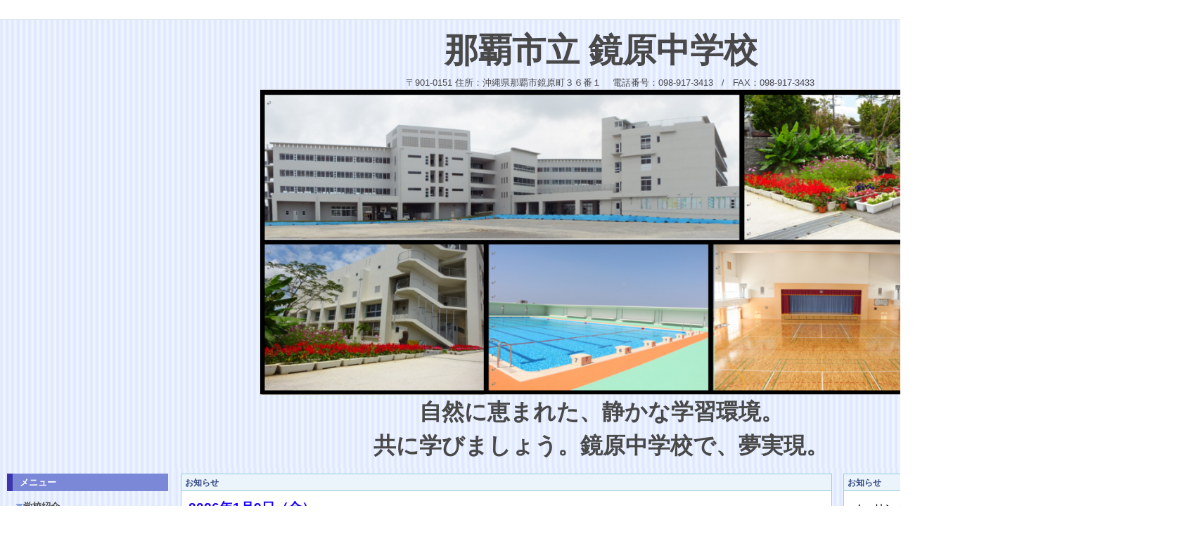

--- FILE ---
content_type: text/html; charset=UTF-8
request_url: http://cms.nahaken-okn.ed.jp/kyouh-jh/index.php?block_id=3319&page_id=0
body_size: 108381
content:

<!DOCTYPE html PUBLIC "-//W3C//DTD XHTML 1.0 Transitional//EN" "http://www.w3.org/TR/xhtml1/DTD/xhtml1-transitional.dtd"><html xmlns="http://www.w3.org/1999/xhtml" xml:lang="ja" lang="ja"><head><meta http-equiv="content-type" content="text/html; charset=UTF-8" /><meta http-equiv="content-language" content="ja" /><meta name="robots" content="index,follow" /><meta name="keywords" content="鏡原中学校 " /><meta name="description" content="鏡原中学校 " /><meta name="rating" content="General" /><meta name="author" content="鏡原中学校" /><meta name="copyright" content="Copyright © 2014" /><meta http-equiv="content-script-type" content="text/javascript" /><meta http-equiv="content-style-type" content="text/css" /><meta http-equiv="X-UA-Compatible" content="IE=9" /><link rel="canonical" href="http://cms.nahaken-okn.ed.jp/kyouh-jh/index.php?block_id=3319&amp;page_id=0" /><title>お知らせ - 鏡原中学校</title><script type="text/javascript">_nc_lang_name = "japanese";_nc_layoutmode = "off";_nc_base_url = "http://cms.nahaken-okn.ed.jp/kyouh-jh";_nc_core_base_url = "http://cms.nahaken-okn.ed.jp/kyouh-jh";_nc_index_file_name = "/index.php";_nc_current_url = 'http://cms.nahaken-okn.ed.jp/kyouh-jh/index.php?block_id=3319&amp;page_id=0';_nc_allow_attachment = '0';_nc_allow_htmltag = '0';_nc_allow_video = '0';_nc_main_page_id = '1418';_nc_user_id = '0';_nc_debug = 0;_nc_ajaxFlag = false;_nc_dwScriptCount = 0;_nc_dwScriptList = Array();_nc_js_vs = '20190920060601';_nc_css_vs = '20230428084051';</script><link href="http://cms.nahaken-okn.ed.jp/kyouh-jh/images/common/favicon.ico" rel="SHORTCUT ICON" /><link class="_common_css" rel="stylesheet" type="text/css" media="all" href="http://cms.nahaken-okn.ed.jp/kyouh-jh/index.php?action=common_download_css&amp;page_theme=classic_blue&amp;dir_name=/themes/system/css/style.css|/pages/default/page_style.css|/themes/classic/css/blue/page_style.css|/login/default/style.css|/themes/noneframe/css/style.css|/themes/titlebox/css/blue/style.css|/menu/style.css|/menu/default/style.css|/themes/classic/css/blue/style.css|/whatsnew/default/style.css|/calendar/default/style.css|/counter/default/style.css|/linklist/default/style.css|/comp/default/comp_draganddrop.css|noneframe|titlebox_blue|classic_blue&amp;block_id_str=11|3142|3120|2450|2567|21|3398|3384|3375|3361|3359|3355|3349|3335|3257|3334|3314|3319|3313|3309|3301|3285|3195|3194|3193&amp;system_flag=0&amp;vs=20230428084051" /></head><body style=""><noscript><div class="errorHeaderMsg">このブラウザは、JavaScript が無効になっています。JavaScriptを有効にして再度、お越しください。</div></noscript><script type="text/javascript">if (document.cookie == "") {document.write(unescape('%3Cdiv class="errorHeaderMsg"%3Eこのブラウザは、Cookie が無効になっています。Cookieを有効にして再度、お越しください。%3C/div%3E'));}</script><table id="_container" class="container" summary="" align="center" style="text-align:center;"><tr><td class="valign-top align-left"><div class="headercolumn_menu"><table id="header_menu" summary="ヘッダーメニュー"><tr><td class="menu_left"><a class="hidelink" href="#" onclick="location.href='http://cms.nahaken-okn.ed.jp/kyouh-jh/index.php?action=pages_view_mobile&amp;reader_flag=1';return false;"><img src="http://cms.nahaken-okn.ed.jp/kyouh-jh/images/common/blank.gif" title="" alt="音声ブラウザ対応ページへ" class="dummy_img icon" /></a><a class="hidelink" href="#center_column"><img src="http://cms.nahaken-okn.ed.jp/kyouh-jh/images/common/blank.gif" title="" alt="コンテンツエリアへ" class="dummy_img icon" /></a></td><td class="menu_right"><a  class="menulink header_btn_left show_center" href="#" title="ログインします。" onclick="loginCls['_0'].showLogin(event);return false;">ログイン</a></td></tr></table></div><div id="login_popup" class="login_popup"><table id="_0" class="blockstyle_0 module_box system" style="width:auto"><tr><td><input type="hidden" id="_token_0" class="_token" value="c21425ca418278d48dbc6f0b4146d620"/><input type="hidden" id="_url_0" class="_url" value="http://cms.nahaken-okn.ed.jp/kyouh-jh/index.php?action=login_view_main_init"/><a id="_href_0" name="_0"></a><table class="th_system"><tr><td class="th_system_upperleft"><img src="http://cms.nahaken-okn.ed.jp/kyouh-jh/images/common/blank.gif" alt="" title="" class="th_system_upperleft" /></td><td class="th_system_upper"></td><td class="th_system_upperright"><img src="http://cms.nahaken-okn.ed.jp/kyouh-jh/images/common/blank.gif" alt="" title="" class="th_system_upperright" /></td></tr><tr id="move_bar_0" class="_move_bar move_bar" title="ドラッグ＆ドロップで移動できます。"><td class="th_system_left"></td><td class="th_system_inside _block_title_event"><table cellspacing="0" cellpadding="0" class="widthmax"><tr><td class="th_system_header_center"><div class="th_system_header_dot th_system_header_move"><span class="nc_block_title th_system_title th_system_titlecolor">ログイン</span>&nbsp;</div></td><td class="th_system_header_right"><a href="#" onmouseover="if(typeof(commonCls) != 'undefined') {commonCls.imgChange(this,'setting_close.gif','setting_close_over.gif');}" onmouseout="if(typeof(commonCls) != 'undefined') {commonCls.imgChange(this,'setting_close_over.gif','setting_close.gif');}" onclick="commonCls.displayNone($('login_popup'));return false;commonCls.removeBlock('_0');return false;"><img src="http://cms.nahaken-okn.ed.jp/kyouh-jh/themes/system/images/setting_close.gif" title="閉じる" alt="閉じる" class="th_system_btn" /></a></td></tr></table></td><td class="th_system_right"></td></tr><tr><td class="th_system_left"></td><td class="th_system_inside"><div class="content"><form class="login_popup " id="login_form_0" method="post" action="http://cms.nahaken-okn.ed.jp/kyouh-jh/index.php" target="targetFrame_0"><input type="hidden" name="action" value="login_action_main_init" /><input type="hidden" name="block_id" value="" /><input type="hidden" name="_redirect_url" value="" /><input type="hidden" name="_token" value="c21425ca418278d48dbc6f0b4146d620" /><label class="login_label">ログインID</label><input id="login_id_0" class="login_input" type="text" name="login_id" value="" maxlength="100" onfocus="Element.addClassName(this, 'highlight');" onblur="Element.removeClassName(this, 'highlight');" /><label class="login_label">パスワード</label><input id="password_0" class="login_input" type="password" name="password" maxlength="100" onfocus="Element.addClassName(this, 'highlight');" onblur="Element.removeClassName(this, 'highlight');" /><div class="login_buttons"><input id="login_login_button_0" class="login_login_button" type="submit" value="ログイン" onmouseover="Element.addClassName(this, 'login_login_button_hover');" onmouseout="Element.removeClassName(this, 'login_login_button_hover');" onfocus="Element.addClassName(this, 'login_login_button_hover');" onblur="Element.removeClassName(this, 'login_login_button_hover');" />	<input id="login_cancel_button_0" class="login_cancel_button" type="button" value="キャンセル" onclick="commonCls.displayNone($('login_popup'));return false;" onmouseover="Element.addClassName(this, 'login_cancel_button_hover');" onmouseout="Element.removeClassName(this, 'login_cancel_button_hover');" onfocus="Element.addClassName(this, 'login_cancel_button_hover');" onblur="Element.removeClassName(this, 'login_cancel_button_hover');" />
</div><div class="login_forgetpass_link"><a class="link" href="#" onclick="commonCls.sendPopupView(event, {'action':'login_view_main_forgetpass','prefix_id_name':'login_popup_forgetpass'},{'top_el':$('_0'),center_flag:1});return false;">パスワード再発行</a></div></form><iframe id="targetFrame_0" name="targetFrame_0" class="display-none"></iframe>
</div></td><td class="th_system_right"></td></tr><tr><td class="th_system_belowleft"></td><td class="th_system_below"></td><td class="th_system_belowright"></td></tr></table>
</td></tr></table></div><div id="_headercolumn" class="headercolumn"><div id="__headercolumn" class="main_column"><table class="widthmax" summary=""><tr><td class="column valign-top"><div class="cell" style="padding:8px 8px 8px 8px;"><table id="_11" class="blockstyle_11 module_box noneframe" style="width:100%"><tr><td><input type="hidden" id="_token_11" class="_token" value="c21425ca418278d48dbc6f0b4146d620"/><input type="hidden" id="_url_11" class="_url" value="http://cms.nahaken-okn.ed.jp/kyouh-jh/index.php?theme_name=noneframe&amp;page_id=3&amp;block_id=11&amp;module_id=18&amp;action=announcement_view_main_init&amp;temp_name=default"/><a id="_href_11" name="_11"></a><table border="0" cellspacing="0" cellpadding="0" class="th_none widthmax"><tr><td class="th_none_content"><h2 class="th_none_title nc_block_title  display-none" title=""></h2><div class="content"><div class="widthmax">
	<div style="text-align:right;" _extended="true"><div align="left"><span style="line-height:1.5;" _extended="true"><span style="font-size:12pt;" _extended="true"><span style="font-size:10pt;" _extended="true"><div style="text-align:right;"><span style="font-size:10pt;" _extended="true"><div style="text-align:left;"><span style="font-size:24pt;"><div style="text-align:center;"><strong><span style="font-size:36pt;">那覇市立 鏡原中学校<br /></span></strong><span style="font-size:10pt;text-align:right;">　　〒901-0151&nbsp;</span><span style="text-align:right;font-size:10pt;">住所：沖縄県那覇市鏡原町３６番１&nbsp; &nbsp; </span><span style="text-align:right;font-size:12.8px;">電話番号：098-917-3413&nbsp; &nbsp;/&nbsp; &nbsp;</span><span style="text-align:right;font-size:12.8px;">FAX：098-917-3433</span></div></span></div></span></div></span></span></span></div><span style="line-height:1.5;" _extended="true"><span style="font-size:12pt;" _extended="true"><span style="font-size:10pt;" _extended="true"><font size="3" _extended="true"><span style="font-size:10pt;" _extended="true"><div style="text-align:right;" _extended="true"><span style="line-height:1.5;" _extended="true"><div style="text-align:center;"><div style="text-align:center;"><div style="text-align:right;"><div style="text-align:center;"><div style="text-align:center;"><div style="text-align:center;"><img title="" style="border:0px solid rgb(204, 204, 204);width:969px;height:435px;float:none;" alt="" src="./?action=common_download_main&amp;upload_id=2756" hspace="0" /></div></div></div></div></div></div></span></div></span></font></span></span></span></div><span style="font-size:24pt;"><span style="font-family:'ＭＳ Ｐ明朝', 細明朝, serif;"><strong><div style="text-align:center;">自然に恵まれた、静かな学習環境。<br />共に学びましょう。鏡原中学校で、夢実現。</div></strong></span></span>
	<div class="float-clear-div">&nbsp;</div>
	</div>
</div></td></tr></table></td></tr></table></div></td></tr></table></div></div></td></tr><tr><td><table class="widthmax" summary=""><tr><td id="_leftcolumn" class="leftcolumn valign-top align-left" style=""><div id="__leftcolumn" class="main_column"><table class="widthmax" summary=""><tr><td class="column valign-top"><div class="cell" style="padding:8px 8px 8px 8px;"><table id="_3142" class="blockstyle_3142 module_box titlebox_blue" style="width:100%"><tr><td><input type="hidden" id="_token_3142" class="_token" value="c21425ca418278d48dbc6f0b4146d620"/><input type="hidden" id="_url_3142" class="_url" value="http://cms.nahaken-okn.ed.jp/kyouh-jh/index.php?theme_name=titlebox_blue&amp;page_id=4&amp;block_id=3142&amp;module_id=28&amp;action=menu_view_main_init&amp;temp_name=default"/><a id="_href_3142" name="_3142"></a><table border="0" cellspacing="0" cellpadding="0" class="widthmax th_titlebox_blue"><tr><td class="th_titlebox_content"><table border="0" cellspacing="2" cellpadding="0" class="th_titlebox_titletop _block_title_event"><tr><td class="th_titlebox_line th_titlebox_blue_line_color"><div class="th_titlebox_line"></div></td><td class="th_titlebox_title th_titlebox_blue_title_color"><strong class="nc_block_title" title="">メニュー</strong></td></tr></table><div class="th_titlebox_content_detail content"><div class="outerdiv"><div id="_menu_1_3142" class="_menu_1_3142"><a class="link menulink menu_top_public _menutop_35 nowrap hover_highlight" href="http://cms.nahaken-okn.ed.jp/kyouh-jh/?page_id=35" style="margin-left:0px;"><img class="icon" src="http://cms.nahaken-okn.ed.jp/kyouh-jh/themes/images/icons/blue/down_arrow.gif" alt="" />学校紹介</a><div id="_menu_35_3142" class="_menu_35_3142"><a class="link menulink menu_public _menutop_1418 nowrap highlight _menu_active hover_highlight" href="http://cms.nahaken-okn.ed.jp/kyouh-jh/?page_id=1418" style="margin-left:15px;"><img class="icon" src="http://cms.nahaken-okn.ed.jp/kyouh-jh/themes/images/icons/blue/right_arrow.gif" alt="" />お知らせ</a><a class="link menulink menu_public _menutop_1421 nowrap hover_highlight" href="http://cms.nahaken-okn.ed.jp/kyouh-jh/?page_id=1421" style="margin-left:15px;"><img class="icon" src="http://cms.nahaken-okn.ed.jp/kyouh-jh/themes/images/icons/blue/right_arrow.gif" alt="" />校長だより＆あいさつ</a><a class="link menulink menu_public _menutop_1422 nowrap hover_highlight" href="http://cms.nahaken-okn.ed.jp/kyouh-jh/?page_id=1422" style="margin-left:15px;"><img class="icon" src="http://cms.nahaken-okn.ed.jp/kyouh-jh/themes/images/icons/blue/right_arrow.gif" alt="" />学校行事</a><a class="link menulink menu_public _menutop_1338 nowrap hover_highlight" href="http://cms.nahaken-okn.ed.jp/kyouh-jh/?page_id=1338" style="margin-left:15px;"><img class="icon" src="http://cms.nahaken-okn.ed.jp/kyouh-jh/themes/images/icons/blue/dot.gif" alt="" />講演会＆校内研修会</a><a class="link menulink menu_public _menutop_39 nowrap hover_highlight" href="http://cms.nahaken-okn.ed.jp/kyouh-jh/?page_id=39" style="margin-left:15px;"><img class="icon" src="http://cms.nahaken-okn.ed.jp/kyouh-jh/themes/images/icons/blue/dot.gif" alt="" />学年チーム担任制について</a><a class="link menulink menu_public _menutop_1260 nowrap hover_highlight" href="http://cms.nahaken-okn.ed.jp/kyouh-jh/?page_id=1260" style="margin-left:15px;"><img class="icon" src="http://cms.nahaken-okn.ed.jp/kyouh-jh/themes/images/icons/blue/dot.gif" alt="" />保健室からのお知らせ</a><a class="link menulink menu_public _menutop_1261 nowrap hover_highlight" href="http://cms.nahaken-okn.ed.jp/kyouh-jh/?page_id=1261" style="margin-left:15px;"><img class="icon" src="http://cms.nahaken-okn.ed.jp/kyouh-jh/themes/images/icons/blue/dot.gif" alt="" />図書室からのお知らせ</a><a class="link menulink menu_public _menutop_40 nowrap hover_highlight" href="http://cms.nahaken-okn.ed.jp/kyouh-jh/?page_id=40" style="margin-left:15px;"><img class="icon" src="http://cms.nahaken-okn.ed.jp/kyouh-jh/themes/images/icons/blue/dot.gif" alt="" />給食のお知らせ</a><a class="link menulink menu_public _menutop_1356 nowrap hover_highlight" href="http://cms.nahaken-okn.ed.jp/kyouh-jh/?page_id=1356" style="margin-left:15px;"><img class="icon" src="http://cms.nahaken-okn.ed.jp/kyouh-jh/themes/images/icons/blue/right_arrow.gif" alt="" />生徒会</a><a class="link menulink menu_public _menutop_38 nowrap hover_highlight" href="http://cms.nahaken-okn.ed.jp/kyouh-jh/?page_id=38" style="margin-left:15px;"><img class="icon" src="http://cms.nahaken-okn.ed.jp/kyouh-jh/themes/images/icons/blue/dot.gif" alt="" />校歌＆沿革</a><a class="link menulink menu_public _menutop_1287 nowrap hover_highlight" href="http://cms.nahaken-okn.ed.jp/kyouh-jh/?page_id=1287" style="margin-left:15px;"><img class="icon" src="http://cms.nahaken-okn.ed.jp/kyouh-jh/themes/images/icons/blue/dot.gif" alt="" />校旗・校章</a><a class="link menulink menu_public _menutop_1403 nowrap hover_highlight" href="http://cms.nahaken-okn.ed.jp/kyouh-jh/?page_id=1403" style="margin-left:15px;"><img class="icon" src="http://cms.nahaken-okn.ed.jp/kyouh-jh/themes/images/icons/blue/right_arrow.gif" alt="" />学校評価</a><a class="link menulink menu_public _menutop_1425 nowrap hover_highlight" href="http://cms.nahaken-okn.ed.jp/kyouh-jh/?page_id=1425" style="margin-left:15px;"><img class="icon" src="http://cms.nahaken-okn.ed.jp/kyouh-jh/themes/images/icons/blue/right_arrow.gif" alt="" />いじめ防止基本方針</a><a class="link menulink menu_public _menutop_56 nowrap hover_highlight" href="http://cms.nahaken-okn.ed.jp/kyouh-jh/?page_id=56" style="margin-left:15px;"><img class="icon" src="http://cms.nahaken-okn.ed.jp/kyouh-jh/themes/images/icons/blue/right_arrow.gif" alt="" />PTA活動</a><a class="link menulink menu_public _menutop_1427 nowrap hover_highlight" href="http://cms.nahaken-okn.ed.jp/kyouh-jh/?page_id=1427" style="margin-left:15px;"><img class="icon" src="http://cms.nahaken-okn.ed.jp/kyouh-jh/themes/images/icons/blue/dot.gif" alt="" />部活動方針</a><a class="link menulink menu_public _menutop_1429 nowrap hover_highlight" href="http://cms.nahaken-okn.ed.jp/kyouh-jh/?page_id=1429" style="margin-left:15px;"><img class="icon" src="http://cms.nahaken-okn.ed.jp/kyouh-jh/themes/images/icons/blue/right_arrow.gif" alt="" />学習評価</a><a class="link menulink menu_public _menutop_1431 nowrap hover_highlight" href="http://cms.nahaken-okn.ed.jp/kyouh-jh/?page_id=1431" style="margin-left:15px;"><img class="icon" src="http://cms.nahaken-okn.ed.jp/kyouh-jh/themes/images/icons/blue/right_arrow.gif" alt="" />各種様式</a></div><a class="link menulink menu_top_public _menutop_1405 nowrap hover_highlight" href="http://cms.nahaken-okn.ed.jp/kyouh-jh/?page_id=1405" style="margin-left:0px;"><img class="icon" src="http://cms.nahaken-okn.ed.jp/kyouh-jh/themes/images/icons/blue/right_arrow.gif" alt="" />年間計画</a></div></div></div></td></tr></table></td></tr></table></div><div class="cell" style="padding:8px 8px 8px 8px;"><table id="_3120" class="blockstyle_3120 module_box classic_blue" style="width:100%"><tr><td><input type="hidden" id="_token_3120" class="_token" value="c21425ca418278d48dbc6f0b4146d620"/><input type="hidden" id="_url_3120" class="_url" value="http://cms.nahaken-okn.ed.jp/kyouh-jh/index.php?theme_name=classic_blue&amp;page_id=4&amp;block_id=3120&amp;module_id=40&amp;action=whatsnew_view_main_init&amp;temp_name=default"/><a id="_href_3120" name="_3120"></a><table id="_theme_top_3120" class="th_classic_blue widthmax" summary=""><tr class="_block_title_event"><td class="th_classic_blue_header"><table class="_move_bar widthmax" title="" summary=""><tr><td><h2 class="nc_block_title th_classic_blue_title" title="">新着情報</h2></td><td class="align-right"></td></tr></table></td></tr><tr><td><div class="th_classic_content content"><div class="nowrap"><label for="whatsnew_the_number_of_display_3120">最新 &nbsp;<select id="whatsnew_the_number_of_display_3120" name="display_number" onchange='whatsnewCls["_3120"].switchMain(null,this.value, 1);'><option value="5" selected="selected">5件</option><option value="10" >10件</option><option value="20" >20件</option><option value="50" >50件</option><option value="100" >100件</option></select></label>&nbsp;</div><div class="hr"></div><div id="whatsnew_contents_3120"><table class="widthmax" summary=""><tr><td class="whatsnew_title"><a href="http://cms.nahaken-okn.ed.jp/kyouh-jh/index.php?action=pages_view_main&amp;&amp;block_id=3398#_3398" title="「2026年1月9日（金） 学年チーム担任制の説明動画配...」へ移動します。" onclick='whatsnewCls["_3120"].showOriginal("1757", "action=pages_view_main&amp;&amp;block_id=3398#_3398"); return false;'>2026年1月9日（金） 学年チーム担任制の説明動画配...</a></td><td class="whatsnew_module">お知らせ</td></tr><tr><td class="whatsnew_title"><a href="http://cms.nahaken-okn.ed.jp/kyouh-jh/index.php?action=pages_view_main&amp;&amp;block_id=3397#_3397" title="「令和7年度後期（11月）生徒・保護者からの学校評価アン...」へ移動します。" onclick='whatsnewCls["_3120"].showOriginal("1756", "action=pages_view_main&amp;&amp;block_id=3397#_3397"); return false;'>令和7年度後期（11月）生徒・保護者からの学校評価アン...</a></td><td class="whatsnew_module">お知らせ</td></tr><tr><td class="whatsnew_title"><a href="http://cms.nahaken-okn.ed.jp/kyouh-jh/index.php?action=pages_view_main&amp;&amp;block_id=3396#_3396" title="「2025年12月25日 鏡原中校長だよりNo.8 鏡原...」へ移動します。" onclick='whatsnewCls["_3120"].showOriginal("1755", "action=pages_view_main&amp;&amp;block_id=3396#_3396"); return false;'>2025年12月25日 鏡原中校長だよりNo.8 鏡原...</a></td><td class="whatsnew_module">お知らせ</td></tr><tr><td class="whatsnew_title"><a href="http://cms.nahaken-okn.ed.jp/kyouh-jh/index.php?action=pages_view_main&amp;&amp;block_id=3395#_3395" title="「2025年11月28日 鏡原中校長だよりNo.7 鏡原...」へ移動します。" onclick='whatsnewCls["_3120"].showOriginal("1754", "action=pages_view_main&amp;&amp;block_id=3395#_3395"); return false;'>2025年11月28日 鏡原中校長だよりNo.7 鏡原...</a></td><td class="whatsnew_module">お知らせ</td></tr><tr><td class="whatsnew_title"><a href="http://cms.nahaken-okn.ed.jp/kyouh-jh/index.php?action=pages_view_main&amp;&amp;block_id=3394#_3394" title="「2025年12月22日（月） イルミネーション点灯式 ...」へ移動します。" onclick='whatsnewCls["_3120"].showOriginal("1753", "action=pages_view_main&amp;&amp;block_id=3394#_3394"); return false;'>2025年12月22日（月） イルミネーション点灯式 ...</a></td><td class="whatsnew_module">お知らせ</td></tr></table></div></div></td></tr></table></td></tr></table></div><div class="cell" style="padding:8px 8px 8px 8px;"><table id="_2450" class="blockstyle_2450 module_box classic_blue" style="width:100%"><tr><td><input type="hidden" id="_token_2450" class="_token" value="c21425ca418278d48dbc6f0b4146d620"/><input type="hidden" id="_url_2450" class="_url" value="http://cms.nahaken-okn.ed.jp/kyouh-jh/index.php?theme_name=classic_blue&amp;page_id=4&amp;block_id=2450&amp;module_id=14&amp;action=calendar_view_main_init&amp;temp_name=default&amp;today=20260202&amp;date=20260202&amp;next_year=202702&amp;this_year=2026&amp;prev_year=202502&amp;next_month=202603&amp;this_month=202602&amp;prev_month=202601&amp;next_week=20260208&amp;prev_week=20260125&amp;prev_day=20260131&amp;next_day=20260202&amp;yesterday=20260201&amp;tommorow=20260203&amp;after_tommorow=20260204&amp;current_timestamp=1769871600&amp;start_timestamp=1769871600&amp;end_timestamp=1772290800"/><a id="_href_2450" name="_2450"></a><table id="_theme_top_2450" class="th_classic_blue widthmax" summary=""><tr class="_block_title_event"><td class="th_classic_blue_header"><table class="_move_bar widthmax" title="" summary=""><tr><td><h2 class="nc_block_title th_classic_blue_title" title="">行事カレンダー</h2></td><td class="align-right"></td></tr></table></td></tr><tr><td><div class="th_classic_content content"><table class="calendar_smonthly" align="center" summary=""><tr><td><table class="calendar_head" summary=""><tr><td class="calendar_prev_year"><a class="link hover_highlight" href="#" onclick='calendarCls["_2450"].changeCalendar("202502", null); return false;'><img class="icon" src="http://cms.nahaken-okn.ed.jp/kyouh-jh/images/calendar/default/prev.gif" alt="前年" title="前年を表示します。" /></a></td><td class="calendar_this_year"><a class="link" href="#" title="2026年のカレンダーを表示します。" onclick='calendarCls["_2450"].changeCalendar("2026", "1"); return false;'>2026</a></td><td class="calendar_next_year"><a class="link hover_highlight" href="#" onclick='calendarCls["_2450"].changeCalendar("202702", null); return false;'><img class="icon" src="http://cms.nahaken-okn.ed.jp/kyouh-jh/images/calendar/default/next.gif" alt="次年" title="次年を表示します。" /></a></td></tr><tr><td class="calendar_prev_month"><a class="link" href="#" onclick='calendarCls["_2450"].changeCalendar("202601", null); return false;' onmouseover='if (typeof calendarCls == "undefined" || typeof calendarCls["_2450"] == "undefined") { return false; } calendarCls["_2450"].onmouseImage(this, "prev2", 1);' onmouseout='if (typeof calendarCls == "undefined" || typeof calendarCls["_2450"] == "undefined") { return false; } calendarCls["_2450"].onmouseImage(this, "prev2", 0);'><img class="icon" src="http://cms.nahaken-okn.ed.jp/kyouh-jh/images/calendar/default/prev2.gif" alt="前月" title="前月を表示します。" /></a></td><td class="calendar_this_month">02</td><td class="calendar_next_month"><a class="link" href="#" onclick='calendarCls["_2450"].changeCalendar("202603", null); return false;' onmouseover='if (typeof calendarCls == "undefined" || typeof calendarCls["_2450"] == "undefined") { return false; } calendarCls["_2450"].onmouseImage(this, "next2", 1);' onmouseout='if (typeof calendarCls == "undefined" || typeof calendarCls["_2450"] == "undefined") { return false; } calendarCls["_2450"].onmouseImage(this, "next2", 0);'><img class="icon" src="http://cms.nahaken-okn.ed.jp/kyouh-jh/images/calendar/default/next2.gif" alt="次月" title="次月を表示します。" /></a></td></tr></table></td></tr><tr><td><table id="_calendar_smonthly_2450" class="calendar_body" summary=""><tr><td class="calendar_date_head calendar_sunday">日</td><td class="calendar_date_head calendar_weekday">月</td><td class="calendar_date_head calendar_weekday">火</td><td class="calendar_date_head calendar_weekday">水</td><td class="calendar_date_head calendar_weekday">木</td><td class="calendar_date_head calendar_weekday">金</td><td class="calendar_date_head calendar_saturday">土</td></tr><tr><td class="carendar_20260201 calendar_date"><a class="calendar_sunday hover_highlight" title="2026年02月1日 (日)の予定を表示します。" href="#" onclick='calendarCls["_2450"].showPlanList(event,"20260201","_popup_calendar_date_2450");return false;'> 1<br /><img class="calendar_plan_smark" src="http://cms.nahaken-okn.ed.jp/kyouh-jh/images/common/blank.gif" alt="予定なし" title="予定なし" /></a></td><td class="carendar_20260202 calendar_date calendar_today"><a class="calendar_weekday hover_highlight" title="2026年02月2日 (月)の予定を表示します。" href="#" onclick='calendarCls["_2450"].showPlanList(event,"20260202","_popup_calendar_date_2450");return false;'> 2<br /><img class="calendar_plan_smark" src="http://cms.nahaken-okn.ed.jp/kyouh-jh/images/common/blank.gif" alt="予定なし" title="予定なし" /></a></td><td class="carendar_20260203 calendar_date"><a class="calendar_weekday hover_highlight" title="2026年02月3日 (火)の予定を表示します。" href="#" onclick='calendarCls["_2450"].showPlanList(event,"20260203","_popup_calendar_date_2450");return false;'> 3<br /><img class="calendar_plan_smark" src="http://cms.nahaken-okn.ed.jp/kyouh-jh/images/common/blank.gif" alt="予定なし" title="予定なし" /></a></td><td class="carendar_20260204 calendar_date"><a class="calendar_weekday hover_highlight" title="2026年02月4日 (水)の予定を表示します。" href="#" onclick='calendarCls["_2450"].showPlanList(event,"20260204","_popup_calendar_date_2450");return false;'> 4<br /><img class="calendar_plan_smark" src="http://cms.nahaken-okn.ed.jp/kyouh-jh/images/common/blank.gif" alt="予定なし" title="予定なし" /></a></td><td class="carendar_20260205 calendar_date"><a class="calendar_weekday hover_highlight" title="2026年02月5日 (木)の予定を表示します。" href="#" onclick='calendarCls["_2450"].showPlanList(event,"20260205","_popup_calendar_date_2450");return false;'> 5<br /><img class="calendar_plan_smark" src="http://cms.nahaken-okn.ed.jp/kyouh-jh/images/common/blank.gif" alt="予定なし" title="予定なし" /></a></td><td class="carendar_20260206 calendar_date"><a class="calendar_weekday hover_highlight" title="2026年02月6日 (金)の予定を表示します。" href="#" onclick='calendarCls["_2450"].showPlanList(event,"20260206","_popup_calendar_date_2450");return false;'> 6<br /><img class="calendar_plan_smark" src="http://cms.nahaken-okn.ed.jp/kyouh-jh/images/common/blank.gif" alt="予定なし" title="予定なし" /></a></td><td class="carendar_20260207 calendar_date"><a class="calendar_saturday hover_highlight" title="2026年02月7日 (土)の予定を表示します。" href="#" onclick='calendarCls["_2450"].showPlanList(event,"20260207","_popup_calendar_date_2450");return false;'> 7<br /><img class="calendar_plan_smark" src="http://cms.nahaken-okn.ed.jp/kyouh-jh/images/common/blank.gif" alt="予定なし" title="予定なし" /></a></td></tr><tr><td class="carendar_20260208 calendar_date"><a class="calendar_sunday hover_highlight" title="2026年02月8日 (日)の予定を表示します。" href="#" onclick='calendarCls["_2450"].showPlanList(event,"20260208","_popup_calendar_date_2450");return false;'> 8<br /><img class="calendar_plan_smark" src="http://cms.nahaken-okn.ed.jp/kyouh-jh/images/common/blank.gif" alt="予定なし" title="予定なし" /></a></td><td class="carendar_20260209 calendar_date"><a class="calendar_weekday hover_highlight" title="2026年02月9日 (月)の予定を表示します。" href="#" onclick='calendarCls["_2450"].showPlanList(event,"20260209","_popup_calendar_date_2450");return false;'> 9<br /><img class="calendar_plan_smark" src="http://cms.nahaken-okn.ed.jp/kyouh-jh/images/common/blank.gif" alt="予定なし" title="予定なし" /></a></td><td class="carendar_20260210 calendar_date"><a class="calendar_weekday hover_highlight" title="2026年02月10日 (火)の予定を表示します。" href="#" onclick='calendarCls["_2450"].showPlanList(event,"20260210","_popup_calendar_date_2450");return false;'>10<br /><img class="calendar_plan_smark" src="http://cms.nahaken-okn.ed.jp/kyouh-jh/images/common/blank.gif" alt="予定なし" title="予定なし" /></a></td><td class="carendar_20260211 calendar_date"><a class="calendar_holiday hover_highlight" title="2026年02月11日 (水)の予定を表示します。" href="#" onclick='calendarCls["_2450"].showPlanList(event,"20260211","_popup_calendar_date_2450");return false;'>11<br /><img class="calendar_plan_smark" src="http://cms.nahaken-okn.ed.jp/kyouh-jh/images/common/blank.gif" alt="予定なし" title="予定なし" /></a></td><td class="carendar_20260212 calendar_date"><a class="calendar_weekday hover_highlight" title="2026年02月12日 (木)の予定を表示します。" href="#" onclick='calendarCls["_2450"].showPlanList(event,"20260212","_popup_calendar_date_2450");return false;'>12<br /><img class="calendar_plan_smark" src="http://cms.nahaken-okn.ed.jp/kyouh-jh/images/common/blank.gif" alt="予定なし" title="予定なし" /></a></td><td class="carendar_20260213 calendar_date"><a class="calendar_weekday hover_highlight" title="2026年02月13日 (金)の予定を表示します。" href="#" onclick='calendarCls["_2450"].showPlanList(event,"20260213","_popup_calendar_date_2450");return false;'>13<br /><img class="calendar_plan_smark" src="http://cms.nahaken-okn.ed.jp/kyouh-jh/images/common/blank.gif" alt="予定なし" title="予定なし" /></a></td><td class="carendar_20260214 calendar_date"><a class="calendar_saturday hover_highlight" title="2026年02月14日 (土)の予定を表示します。" href="#" onclick='calendarCls["_2450"].showPlanList(event,"20260214","_popup_calendar_date_2450");return false;'>14<br /><img class="calendar_plan_smark" src="http://cms.nahaken-okn.ed.jp/kyouh-jh/images/common/blank.gif" alt="予定なし" title="予定なし" /></a></td></tr><tr><td class="carendar_20260215 calendar_date"><a class="calendar_sunday hover_highlight" title="2026年02月15日 (日)の予定を表示します。" href="#" onclick='calendarCls["_2450"].showPlanList(event,"20260215","_popup_calendar_date_2450");return false;'>15<br /><img class="calendar_plan_smark" src="http://cms.nahaken-okn.ed.jp/kyouh-jh/images/common/blank.gif" alt="予定なし" title="予定なし" /></a></td><td class="carendar_20260216 calendar_date"><a class="calendar_weekday hover_highlight" title="2026年02月16日 (月)の予定を表示します。" href="#" onclick='calendarCls["_2450"].showPlanList(event,"20260216","_popup_calendar_date_2450");return false;'>16<br /><img class="calendar_plan_smark" src="http://cms.nahaken-okn.ed.jp/kyouh-jh/images/common/blank.gif" alt="予定なし" title="予定なし" /></a></td><td class="carendar_20260217 calendar_date"><a class="calendar_weekday hover_highlight" title="2026年02月17日 (火)の予定を表示します。" href="#" onclick='calendarCls["_2450"].showPlanList(event,"20260217","_popup_calendar_date_2450");return false;'>17<br /><img class="calendar_plan_smark" src="http://cms.nahaken-okn.ed.jp/kyouh-jh/images/common/blank.gif" alt="予定なし" title="予定なし" /></a></td><td class="carendar_20260218 calendar_date"><a class="calendar_weekday hover_highlight" title="2026年02月18日 (水)の予定を表示します。" href="#" onclick='calendarCls["_2450"].showPlanList(event,"20260218","_popup_calendar_date_2450");return false;'>18<br /><img class="calendar_plan_smark" src="http://cms.nahaken-okn.ed.jp/kyouh-jh/images/common/blank.gif" alt="予定なし" title="予定なし" /></a></td><td class="carendar_20260219 calendar_date"><a class="calendar_weekday hover_highlight" title="2026年02月19日 (木)の予定を表示します。" href="#" onclick='calendarCls["_2450"].showPlanList(event,"20260219","_popup_calendar_date_2450");return false;'>19<br /><img class="calendar_plan_smark" src="http://cms.nahaken-okn.ed.jp/kyouh-jh/images/common/blank.gif" alt="予定なし" title="予定なし" /></a></td><td class="carendar_20260220 calendar_date"><a class="calendar_weekday hover_highlight" title="2026年02月20日 (金)の予定を表示します。" href="#" onclick='calendarCls["_2450"].showPlanList(event,"20260220","_popup_calendar_date_2450");return false;'>20<br /><img class="calendar_plan_smark" src="http://cms.nahaken-okn.ed.jp/kyouh-jh/images/common/blank.gif" alt="予定なし" title="予定なし" /></a></td><td class="carendar_20260221 calendar_date"><a class="calendar_saturday hover_highlight" title="2026年02月21日 (土)の予定を表示します。" href="#" onclick='calendarCls["_2450"].showPlanList(event,"20260221","_popup_calendar_date_2450");return false;'>21<br /><img class="calendar_plan_smark" src="http://cms.nahaken-okn.ed.jp/kyouh-jh/images/common/blank.gif" alt="予定なし" title="予定なし" /></a></td></tr><tr><td class="carendar_20260222 calendar_date"><a class="calendar_sunday hover_highlight" title="2026年02月22日 (日)の予定を表示します。" href="#" onclick='calendarCls["_2450"].showPlanList(event,"20260222","_popup_calendar_date_2450");return false;'>22<br /><img class="calendar_plan_smark" src="http://cms.nahaken-okn.ed.jp/kyouh-jh/images/common/blank.gif" alt="予定なし" title="予定なし" /></a></td><td class="carendar_20260223 calendar_date"><a class="calendar_weekday hover_highlight" title="2026年02月23日 (月)の予定を表示します。" href="#" onclick='calendarCls["_2450"].showPlanList(event,"20260223","_popup_calendar_date_2450");return false;'>23<br /><img class="calendar_plan_smark" src="http://cms.nahaken-okn.ed.jp/kyouh-jh/images/common/blank.gif" alt="予定なし" title="予定なし" /></a></td><td class="carendar_20260224 calendar_date"><a class="calendar_weekday hover_highlight" title="2026年02月24日 (火)の予定を表示します。" href="#" onclick='calendarCls["_2450"].showPlanList(event,"20260224","_popup_calendar_date_2450");return false;'>24<br /><img class="calendar_plan_smark" src="http://cms.nahaken-okn.ed.jp/kyouh-jh/images/common/blank.gif" alt="予定なし" title="予定なし" /></a></td><td class="carendar_20260225 calendar_date"><a class="calendar_weekday hover_highlight" title="2026年02月25日 (水)の予定を表示します。" href="#" onclick='calendarCls["_2450"].showPlanList(event,"20260225","_popup_calendar_date_2450");return false;'>25<br /><img class="calendar_plan_smark" src="http://cms.nahaken-okn.ed.jp/kyouh-jh/images/common/blank.gif" alt="予定なし" title="予定なし" /></a></td><td class="carendar_20260226 calendar_date"><a class="calendar_weekday hover_highlight" title="2026年02月26日 (木)の予定を表示します。" href="#" onclick='calendarCls["_2450"].showPlanList(event,"20260226","_popup_calendar_date_2450");return false;'>26<br /><img class="calendar_plan_smark" src="http://cms.nahaken-okn.ed.jp/kyouh-jh/images/common/blank.gif" alt="予定なし" title="予定なし" /></a></td><td class="carendar_20260227 calendar_date"><a class="calendar_weekday hover_highlight" title="2026年02月27日 (金)の予定を表示します。" href="#" onclick='calendarCls["_2450"].showPlanList(event,"20260227","_popup_calendar_date_2450");return false;'>27<br /><img class="calendar_plan_smark" src="http://cms.nahaken-okn.ed.jp/kyouh-jh/images/common/blank.gif" alt="予定なし" title="予定なし" /></a></td><td class="carendar_20260228 calendar_date"><a class="calendar_saturday hover_highlight" title="2026年02月28日 (土)の予定を表示します。" href="#" onclick='calendarCls["_2450"].showPlanList(event,"20260228","_popup_calendar_date_2450");return false;'>28<br /><img class="calendar_plan_smark" src="http://cms.nahaken-okn.ed.jp/kyouh-jh/images/common/blank.gif" alt="予定なし" title="予定なし" /></a></td></tr></table></td></tr><tr><td><div class="calendar_foot_switch print_preview_none nowrap align-right"><a class="syslink" href="#" onclick='calendarCls["_2450"].showHelp(event); return false;' onmouseover='if (typeof calendarCls == "undefined" || typeof calendarCls["_2450"] == "undefined") { return false; } calendarCls["_2450"].onmouseImage(this, "help", 1);' onmouseout='if (typeof calendarCls == "undefined" || typeof calendarCls["_2450"] == "undefined") { return false; } calendarCls["_2450"].onmouseImage(this, "help", 0);'><img class="icon calendar_help" src="http://cms.nahaken-okn.ed.jp/kyouh-jh/images/calendar/default/help.gif" alt="公開対象の説明" title="公開対象についてポップアップで説明します。" /></a><a class="syslink" href="#" onclick='calendarCls["_2450"].changeCalendar("20260202", "3"); return false;' onmouseover='if (typeof calendarCls == "undefined" || typeof calendarCls["_2450"] == "undefined") { return false; } calendarCls["_2450"].onmouseImage(this, "expansion", 1);' onmouseout='if (typeof calendarCls == "undefined" || typeof calendarCls["_2450"] == "undefined") { return false; } calendarCls["_2450"].onmouseImage(this, "expansion", 0);'><img class="icon calendar_expansion" src="http://cms.nahaken-okn.ed.jp/kyouh-jh/images/calendar/default/expansion.gif" alt="拡大表示" title="拡大カレンダー（月表示）に切り替えます。" /></a><a class="syslink" href="#" title="" onclick='calendarCls["_2450"].showDateMove(event); return false;' onmouseover='if (typeof calendarCls == "undefined" || typeof calendarCls["_2450"] == "undefined") { return false; } calendarCls["_2450"].onmouseImage(this, "move", 1);' onmouseout='if (typeof calendarCls == "undefined" || typeof calendarCls["_2450"] == "undefined") { return false; } calendarCls["_2450"].onmouseImage(this, "move", 0);'><img class="icon calendar_date_move" src="http://cms.nahaken-okn.ed.jp/kyouh-jh/images/calendar/default/move.gif" alt="カレンダーメニューを表示します。" title="カレンダーメニューを表示します。" /></a></div></td></tr></table></div></td></tr></table></td></tr></table></div><div class="cell" style="padding:8px 8px 8px 8px;"><table id="_2567" class="blockstyle_2567 module_box classic_blue" style="width:100%"><tr><td><input type="hidden" id="_token_2567" class="_token" value="c21425ca418278d48dbc6f0b4146d620"/><input type="hidden" id="_url_2567" class="_url" value="http://cms.nahaken-okn.ed.jp/kyouh-jh/index.php?theme_name=classic_blue&amp;page_id=4&amp;block_id=2567&amp;module_id=21&amp;action=counter_view_main_init&amp;temp_name=default"/><a id="_href_2567" name="_2567"></a><table id="_theme_top_2567" class="th_classic_blue widthmax" summary=""><tr class="_block_title_event"><td class="th_classic_blue_header"><table class="_move_bar widthmax" title="" summary=""><tr><td><h2 class="nc_block_title th_classic_blue_title" title="">カウンタ</h2></td><td class="align-right"></td></tr></table></td></tr><tr><td><div class="th_classic_content content"><table border="0" cellspacing="0" cellpadding="0"><tr><td class="align-left nowrap bold">COUNTER</td><td  class="align-right widthmax nowrap counter_main"><img src="http://cms.nahaken-okn.ed.jp/kyouh-jh/images/counter/common/white2/9.gif" class="icon" alt="" title="" /><img src="http://cms.nahaken-okn.ed.jp/kyouh-jh/images/counter/common/white2/4.gif" class="icon" alt="" title="" /><img src="http://cms.nahaken-okn.ed.jp/kyouh-jh/images/counter/common/white2/9.gif" class="icon" alt="" title="" /><img src="http://cms.nahaken-okn.ed.jp/kyouh-jh/images/counter/common/white2/5.gif" class="icon" alt="" title="" /><img src="http://cms.nahaken-okn.ed.jp/kyouh-jh/images/counter/common/white2/4.gif" class="icon" alt="" title="" /><img src="http://cms.nahaken-okn.ed.jp/kyouh-jh/images/counter/common/white2/9.gif" class="icon" alt="" title="" /><img src="http://cms.nahaken-okn.ed.jp/kyouh-jh/images/common/blank.gif" alt="949549" title="" /></td></tr></table></div></td></tr></table></td></tr></table></div><div class="cell" style="padding:8px 8px 8px 8px;"><table id="_21" class="blockstyle_21 module_box classic_blue" style="width:100%"><tr><td><input type="hidden" id="_token_21" class="_token" value="c21425ca418278d48dbc6f0b4146d620"/><input type="hidden" id="_url_21" class="_url" value="http://cms.nahaken-okn.ed.jp/kyouh-jh/index.php?theme_name=classic_blue&amp;page_id=4&amp;block_id=21&amp;module_id=26&amp;action=linklist_view_main_init&amp;temp_name=default&amp;linklist_id=1"/><a id="_href_21" name="_21"></a><table id="_theme_top_21" class="th_classic_blue widthmax" summary=""><tr class="_block_title_event"><td class="th_classic_blue_header"><table class="_move_bar widthmax" title="" summary=""><tr><td><h2 class="nc_block_title th_classic_blue_title" title="">関連リンク</h2></td><td class="align-right"></td></tr></table></td></tr><tr><td><div class="th_classic_content content"><div class="linklist_head"><a class="syslink linklist_head" href="#" title="リンクを検索します。" onclick="linklistCls['_21'].showPopup('linklist_view_main_search', this);return false;">検索</a></div><ul class="linklist_link_none" style="list-style-type:none;"><li class="linklist_link"><a href="http://www.nahaken-okn.ed.jp/" title="リンク先を新しいウィンドウで開きます。" onclick="parent.linklistCls['_21'].link(1, 'http://www.nahaken-okn.ed.jp/', parent.$('linklist_view_count1_21'));return false;">那覇市立教育研究所</a></li><li class="linklist_link"><a href="http://www.city.naha.okinawa.jp/kakuka/kyouikusoumu/education.html" title="リンク先を新しいウィンドウで開きます。" onclick="parent.linklistCls['_21'].link(2, 'http://www.city.naha.okinawa.jp/kakuka/kyouikusoumu/education.html', parent.$('linklist_view_count2_21'));return false;">教育委員会 | 那覇市 Naha City</a></li><li class="linklist_link"><a href="http://www.pref.okinawa.jp/edu/edu/index.html" title="リンク先を新しいウィンドウで開きます。" onclick="parent.linklistCls['_21'].link(3, 'http://www.pref.okinawa.jp/edu/edu/index.html', parent.$('linklist_view_count3_21'));return false;">沖縄県教育委員会／沖縄県教育委員会</a></li><li class="linklist_link"><a href="http://www.edu-c.open.ed.jp/" title="リンク先を新しいウィンドウで開きます。" onclick="parent.linklistCls['_21'].link(4, 'http://www.edu-c.open.ed.jp/', parent.$('linklist_view_count4_21'));return false;">沖縄県立総合教育センター</a></li><li class="linklist_link"><a href="http://www.mext.go.jp/" title="リンク先を新しいウィンドウで開きます。" onclick="parent.linklistCls['_21'].link(5, 'http://www.mext.go.jp/', parent.$('linklist_view_count5_21'));return false;">文部科学省ホームページ</a></li><li class="linklist_link"><a href="http://www.nier.go.jp/" title="リンク先を新しいウィンドウで開きます。" onclick="parent.linklistCls['_21'].link(6, 'http://www.nier.go.jp/', parent.$('linklist_view_count6_21'));return false;">国立教育政策研究所 National Institute for Educational Policy Research</a></li></ul></div></td></tr></table></td></tr></table></div></td></tr></table></div></td><td id="_centercolumn" class="centercolumn valign-top align-left" style=""><a class="hidelink" name="center_column"></a><div id="__centercolumn" class="main_column"><table class="widthmax" summary=""><tr><td class="column valign-top"><div class="cell" style="padding:8px 8px 8px 8px;"><table id="_3398" class="blockstyle_3398 module_box classic_blue" style="width:100%"><tr><td><input type="hidden" id="_token_3398" class="_token" value="c21425ca418278d48dbc6f0b4146d620"/><input type="hidden" id="_url_3398" class="_url" value="http://cms.nahaken-okn.ed.jp/kyouh-jh/index.php?theme_name=classic_blue&amp;page_id=1418&amp;block_id=3398&amp;module_id=18&amp;action=announcement_view_main_init&amp;temp_name=default"/><a id="_href_3398" name="_3398"></a><table id="_theme_top_3398" class="th_classic_blue widthmax" summary=""><tr class="_block_title_event"><td class="th_classic_blue_header"><table class="_move_bar widthmax" title="" summary=""><tr><td><h2 class="nc_block_title th_classic_blue_title" title="">お知らせ</h2></td><td class="align-right"></td></tr></table></td></tr><tr><td><div class="th_classic_content content"><div class="widthmax">
	<strong><span style="color:rgb(24, 0, 255);"><span style="font-size:14pt;">2026年1月9日（金）<br />学年チーム担任制の説明動画配信</span></span></strong><br />学年チーム担任制についての説明動画を配信します。以下のURLからご視聴よろしくお願いします。<br /><br /><a href="https://drive.google.com/file/d/1ebvnXBrRX1iZdU4tnsfSn6WxWfeSmk0i/view?usp=sharing">学年チーム担任制説明動画</a>
	<div class="float-clear-div">&nbsp;</div>
	</div>
</div></td></tr></table></td></tr></table></div><div class="cell" style="padding:8px 8px 8px 8px;"><table id="_3384" class="blockstyle_3384 module_box classic_blue" style="width:100%"><tr><td><input type="hidden" id="_token_3384" class="_token" value="c21425ca418278d48dbc6f0b4146d620"/><input type="hidden" id="_url_3384" class="_url" value="http://cms.nahaken-okn.ed.jp/kyouh-jh/index.php?theme_name=classic_blue&amp;page_id=1418&amp;block_id=3384&amp;module_id=18&amp;action=announcement_view_main_init&amp;temp_name=default"/><a id="_href_3384" name="_3384"></a><table id="_theme_top_3384" class="th_classic_blue widthmax" summary=""><tr class="_block_title_event"><td class="th_classic_blue_header"><table class="_move_bar widthmax" title="" summary=""><tr><td><h2 class="nc_block_title th_classic_blue_title" title="">お知らせ</h2></td><td class="align-right"></td></tr></table></td></tr><tr><td><div class="th_classic_content content"><div class="widthmax">
	<span style="font-size:14pt;"><span style="color:rgb(0, 4, 255);"><strong>2025年10月27日<br />令和8年度高校入試の説明動画一般公開終了</strong></span></span><br /><span style="color:rgb(51, 51, 51);font-family:'Helvetica Neue', Helvetica, Arial, sans-serif;font-size:14px;">高校入試説明動画は　令和７年10月27日（月）正午　を持ちまして、ホームページから視聴できなくなります。今後は、生徒の学習用タブレットからの視聴となります。視聴場所は、３学年アンケートクラスルームです。再度視聴したい場合は、期日までに動画をダウンロードするようお願い致します。</span>
	<div class="float-clear-div">&nbsp;</div>
	</div>
</div></td></tr></table></td></tr></table></div><div class="cell" style="padding:8px 8px 8px 8px;"><table id="_3375" class="blockstyle_3375 module_box classic_blue" style="width:100%"><tr><td><input type="hidden" id="_token_3375" class="_token" value="c21425ca418278d48dbc6f0b4146d620"/><input type="hidden" id="_url_3375" class="_url" value="http://cms.nahaken-okn.ed.jp/kyouh-jh/index.php?theme_name=classic_blue&amp;page_id=1418&amp;block_id=3375&amp;module_id=18&amp;action=announcement_view_main_init&amp;temp_name=default"/><a id="_href_3375" name="_3375"></a><table id="_theme_top_3375" class="th_classic_blue widthmax" summary=""><tr class="_block_title_event"><td class="th_classic_blue_header"><table class="_move_bar widthmax" title="" summary=""><tr><td><h2 class="nc_block_title th_classic_blue_title" title="">お知らせ</h2></td><td class="align-right"></td></tr></table></td></tr><tr><td><div class="th_classic_content content"><div class="widthmax">
	<span style="color:rgb(0, 35, 255);"><strong><span style="font-size:14pt;">2025年9月29日<br />令和8年度高校入試の説明動画配信</span></strong></span><br />令和8年度高校入試に向けた説明動画を配信します。以下のURLからご視聴よろしくお願いします。<br /><br />　令和8年度高校入試説明動画 New<br /><br />&nbsp;※ アクセス障害がありましたが、10/14(火) 11:30 に解消いたしました。<br />　ご迷惑をおかけしました。申し訳ありません。
	<div class="float-clear-div">&nbsp;</div>
	</div>
</div></td></tr></table></td></tr></table></div><div class="cell" style="padding:8px 8px 8px 8px;"><table id="_3361" class="blockstyle_3361 module_box classic_blue" style="width:100%"><tr><td><input type="hidden" id="_token_3361" class="_token" value="c21425ca418278d48dbc6f0b4146d620"/><input type="hidden" id="_url_3361" class="_url" value="http://cms.nahaken-okn.ed.jp/kyouh-jh/index.php?theme_name=classic_blue&amp;page_id=1418&amp;block_id=3361&amp;module_id=18&amp;action=announcement_view_main_init&amp;temp_name=default"/><a id="_href_3361" name="_3361"></a><table id="_theme_top_3361" class="th_classic_blue widthmax" summary=""><tr class="_block_title_event"><td class="th_classic_blue_header"><table class="_move_bar widthmax" title="" summary=""><tr><td><h2 class="nc_block_title th_classic_blue_title" title="">お知らせ</h2></td><td class="align-right"></td></tr></table></td></tr><tr><td><div class="th_classic_content content"><div class="widthmax">
	<span style="font-size:14pt;"><span style="color:rgb(0, 113, 255);"><strong>暴風（特別）警報等の発表時における学校の臨時休校等について</strong></span></span><br />台風時の暴風（特別）警報等の発表時における学校の臨時休校等の取り扱いについて掲載します。生徒の安全確保のためご確認よろしくお願いします。<a target="_blank" href="./?action=common_download_main&amp;upload_id=3801">暴風（特別）警報等の発表時における学校の臨時休校等について（お知らせ）.pdf</a>
	<div class="float-clear-div">&nbsp;</div>
	</div>
</div></td></tr></table></td></tr></table></div><div class="cell" style="padding:8px 8px 8px 8px;"><table id="_3359" class="blockstyle_3359 module_box classic_blue" style="width:100%"><tr><td><input type="hidden" id="_token_3359" class="_token" value="c21425ca418278d48dbc6f0b4146d620"/><input type="hidden" id="_url_3359" class="_url" value="http://cms.nahaken-okn.ed.jp/kyouh-jh/index.php?theme_name=classic_blue&amp;page_id=1418&amp;block_id=3359&amp;module_id=18&amp;action=announcement_view_main_init&amp;temp_name=default"/><a id="_href_3359" name="_3359"></a><table id="_theme_top_3359" class="th_classic_blue widthmax" summary=""><tr class="_block_title_event"><td class="th_classic_blue_header"><table class="_move_bar widthmax" title="" summary=""><tr><td><h2 class="nc_block_title th_classic_blue_title" title="">お知らせ</h2></td><td class="align-right"></td></tr></table></td></tr><tr><td><div class="th_classic_content content"><div class="widthmax">
	6月3日（火）の学校説明・評価説明・チーム別懇談会にご参加ありがとうございました。<br />評価説明の動画はこちらから視聴できますので、参加できなかった保護者の皆様も下のリンクからご視聴よろしくお願いします。<br /><a href="https://drive.google.com/file/d/18YTAYcq62CJk3ysrbawt3x2vCVA0GmDn/view?usp=sharing" title="評価説明動画">評価説明動画</a>
	<div class="float-clear-div">&nbsp;</div>
	</div>
</div></td></tr></table></td></tr></table></div><div class="cell" style="padding:8px 8px 8px 8px;"><table id="_3355" class="blockstyle_3355 module_box classic_blue" style="width:100%"><tr><td><input type="hidden" id="_token_3355" class="_token" value="c21425ca418278d48dbc6f0b4146d620"/><input type="hidden" id="_url_3355" class="_url" value="http://cms.nahaken-okn.ed.jp/kyouh-jh/index.php?theme_name=classic_blue&amp;page_id=1418&amp;block_id=3355&amp;module_id=18&amp;action=announcement_view_main_init&amp;temp_name=default"/><a id="_href_3355" name="_3355"></a><table id="_theme_top_3355" class="th_classic_blue widthmax" summary=""><tr class="_block_title_event"><td class="th_classic_blue_header"><table class="_move_bar widthmax" title="" summary=""><tr><td><h2 class="nc_block_title th_classic_blue_title" title="">お知らせ</h2></td><td class="align-right"></td></tr></table></td></tr><tr><td><div class="th_classic_content content"><div class="widthmax">
	令和7年度鏡原中学校の年間行事計画です。<br />今年度は以下のような行事予定となっています。ご確認よろしくお願いします。<a target="_blank" href="./?action=common_download_main&amp;upload_id=3794">年間行事予定表.pdf</a>
	<div class="float-clear-div">&nbsp;</div>
	</div>
</div></td></tr></table></td></tr></table></div><div class="cell" style="padding:8px 8px 8px 8px;"><table id="_3349" class="blockstyle_3349 module_box classic_blue" style="width:100%"><tr><td><input type="hidden" id="_token_3349" class="_token" value="c21425ca418278d48dbc6f0b4146d620"/><input type="hidden" id="_url_3349" class="_url" value="http://cms.nahaken-okn.ed.jp/kyouh-jh/index.php?theme_name=classic_blue&amp;page_id=1418&amp;block_id=3349&amp;module_id=18&amp;action=announcement_view_main_init&amp;temp_name=default"/><a id="_href_3349" name="_3349"></a><table id="_theme_top_3349" class="th_classic_blue widthmax" summary=""><tr class="_block_title_event"><td class="th_classic_blue_header"><table class="_move_bar widthmax" title="" summary=""><tr><td><h2 class="nc_block_title th_classic_blue_title" title="">お知らせ</h2></td><td class="align-right"></td></tr></table></td></tr><tr><td><div class="th_classic_content content"><div class="widthmax">
	<span lang="EN-US" style="font-size:small;color:rgb(0, 4, 255);">2025.4.8(火</span><span style="font-size:small;color:rgb(0, 4, 255);">）</span><br style="font-size:small;color:rgb(0, 4, 255);" /><span lang="EN-US" style="font-size:small;"><strong style="color:rgb(0, 4, 255);"><span style="font-size:18pt;">R7家庭調査票について<br /></span></strong>今年度より、家庭調査票をデータで入力したものを印刷して提出できるようになりました。<br />データで入力して印刷したい方は、下のエクセルシートをダウンロードして必要なところを入力した後、ご家庭で印刷したものを学校へ提出してください。<br />例年通り配布したものに記入し提出していただくことも可能です。<br /><a target="_blank" href="./?action=common_download_main&amp;upload_id=3792">R7　家庭調査票.xlsx</a></span>
	<div class="float-clear-div">&nbsp;</div>
	</div>
</div></td></tr></table></td></tr></table></div><div class="cell" style="padding:8px 8px 8px 8px;"><table id="_3335" class="blockstyle_3335 module_box classic_blue" style="width:100%"><tr><td><input type="hidden" id="_token_3335" class="_token" value="c21425ca418278d48dbc6f0b4146d620"/><input type="hidden" id="_url_3335" class="_url" value="http://cms.nahaken-okn.ed.jp/kyouh-jh/index.php?theme_name=classic_blue&amp;page_id=1418&amp;block_id=3335&amp;module_id=18&amp;action=announcement_view_main_init&amp;temp_name=default"/><a id="_href_3335" name="_3335"></a><table id="_theme_top_3335" class="th_classic_blue widthmax" summary=""><tr class="_block_title_event"><td class="th_classic_blue_header"><table class="_move_bar widthmax" title="" summary=""><tr><td><h2 class="nc_block_title th_classic_blue_title" title="">お知らせ</h2></td><td class="align-right"></td></tr></table></td></tr><tr><td><div class="th_classic_content content"><div class="widthmax">
	<span lang="EN-US" style="color:rgb(0, 4, 255);font-size:small;">2024.1.6(月</span><span style="color:rgb(0, 4, 255);font-size:small;">）</span><br style="color:rgb(0, 4, 255);font-size:small;" /><span lang="EN-US" style="color:rgb(0, 4, 255);font-size:small;"><strong><span style="font-size:18pt;">２学期後半開始♪<br /></span></strong><span style="color:rgb(37, 34, 34);">２０２５年、明けましておめでとうございます！<br />２学期後半が今日から開始しました！<br />年度のまとめとなる残り３ヶ月です。<br />３年生にとっては中学校生活も残すところあとわずかになりました！<br />今年度やり残したことがないように、また、次のステージに向けて<br />ラストスパートで頑張って行きましょう！<br /></span><img src="./?action=common_download_main&amp;upload_id=3743" alt="" title="" hspace="0" vspace="0" style="border:0px solid rgb(204, 204, 204);float:none;width:350px;height:300px;" /></span>
	<div class="float-clear-div">&nbsp;</div>
	</div>
</div></td></tr></table></td></tr></table></div><div class="cell" style="padding:8px 8px 8px 8px;"><table id="_3257" class="blockstyle_3257 module_box classic_blue" style="width:100%"><tr><td><input type="hidden" id="_token_3257" class="_token" value="c21425ca418278d48dbc6f0b4146d620"/><input type="hidden" id="_url_3257" class="_url" value="http://cms.nahaken-okn.ed.jp/kyouh-jh/index.php?theme_name=classic_blue&amp;page_id=1418&amp;block_id=3257&amp;module_id=18&amp;action=announcement_view_main_init&amp;temp_name=default"/><a id="_href_3257" name="_3257"></a><table id="_theme_top_3257" class="th_classic_blue widthmax" summary=""><tr class="_block_title_event"><td class="th_classic_blue_header"><table class="_move_bar widthmax" title="" summary=""><tr><td><h2 class="nc_block_title th_classic_blue_title" title="">お知らせ</h2></td><td class="align-right"></td></tr></table></td></tr><tr><td><div class="th_classic_content content"><div class="widthmax">
	<span style="color:rgb(0, 4, 255);"><span lang="EN-US">2024.11.17(日</span>）<br /><span lang="EN-US"><strong><span style="font-size:18pt;">鏡原中合唱コンクール大成功♪</span></strong><br /><span style="color:rgb(37, 34, 34);">令和６年度　鏡原中学校合唱コンクール　inなはーとが開催されました。<br />すばらしい大ホールで、生徒は、これまでの練習の成果を存分に発揮し、<br />生徒にとって、本当にすばらしい合唱コンクールとなりました♪<br />特に３年生の合唱にはたくさんの感動をもらいました！<br />合唱コンクールを通して、目標に向かって頑張ることの大切さ等、<br />さまざまなことを学んだと思います。<br />今後の自分自身のステップアップにつなげてほしいです☆<br />どの学級も素敵な合唱をありがとう！<br /><br />応援に来てくださった保護者の皆さまありがとうございました。<br />大きな舞台でステキな歌声響かせた子どもたちを褒めてあげてください。</span></span></span>
	<div class="float-clear-div">&nbsp;</div>
	</div>
</div></td></tr></table></td></tr></table></div><div class="cell" style="padding:8px 8px 8px 8px;"><table id="_3334" class="blockstyle_3334 module_box classic_blue" style="width:100%"><tr><td><input type="hidden" id="_token_3334" class="_token" value="c21425ca418278d48dbc6f0b4146d620"/><input type="hidden" id="_url_3334" class="_url" value="http://cms.nahaken-okn.ed.jp/kyouh-jh/index.php?theme_name=classic_blue&amp;page_id=1418&amp;block_id=3334&amp;module_id=18&amp;action=announcement_view_main_init&amp;temp_name=default"/><a id="_href_3334" name="_3334"></a><table id="_theme_top_3334" class="th_classic_blue widthmax" summary=""><tr class="_block_title_event"><td class="th_classic_blue_header"><table class="_move_bar widthmax" title="" summary=""><tr><td><h2 class="nc_block_title th_classic_blue_title" title="">お知らせ</h2></td><td class="align-right"></td></tr></table></td></tr><tr><td><div class="th_classic_content content"><div class="widthmax">
	<span lang="EN-US" style="font-size:small;color:rgb(0, 4, 255);">2024.９.17(火</span><span style="font-size:small;color:rgb(0, 4, 255);">）</span><span lang="EN-US" style="font-size:small;color:rgb(0, 4, 255);"><br /></span><span lang="EN-US" style="font-size:small;"><strong style="color:rgb(0, 4, 255);"><u><span style="font-size:18pt;">台風発生時の生徒登校の取り扱いについて<br /></span></u></strong>先週末に引き続き今週も台風が近づいています。台風発生時の生徒登校の取り扱いについて再度ご確認の程よろしくお願いします。<br /></span><span lang="EN-US" style="font-size:small;">※見えづらい場合はこちらをご覧下さい。<br /><a target="_blank" href="./?action=common_download_main&amp;upload_id=3728">台風発生時における生徒登校の取り扱いについて.pdf</a><br /><img src="./?action=common_download_main&amp;upload_id=3729" alt="" title="" hspace="0" vspace="0" style="border:0px solid rgb(204, 204, 204);float:none;width:600px;height:800px;" /></span>
	<div class="float-clear-div">&nbsp;</div>
	</div>
</div></td></tr></table></td></tr></table></div><div class="cell" style="padding:8px 8px 8px 8px;"><table id="_3314" class="blockstyle_3314 module_box classic_blue" style="width:100%"><tr><td><input type="hidden" id="_token_3314" class="_token" value="c21425ca418278d48dbc6f0b4146d620"/><input type="hidden" id="_url_3314" class="_url" value="http://cms.nahaken-okn.ed.jp/kyouh-jh/index.php?theme_name=classic_blue&amp;page_id=1418&amp;block_id=3314&amp;module_id=18&amp;action=announcement_view_main_init&amp;temp_name=default"/><a id="_href_3314" name="_3314"></a><table id="_theme_top_3314" class="th_classic_blue widthmax" summary=""><tr class="_block_title_event"><td class="th_classic_blue_header"><table class="_move_bar widthmax" title="" summary=""><tr><td><h2 class="nc_block_title th_classic_blue_title" title="">お知らせ</h2></td><td class="align-right"></td></tr></table></td></tr><tr><td><div class="th_classic_content content"><div class="widthmax">
	<div style="font-size:small;color:rgb(59, 166, 189);"><span lang="EN-US" style="font-size:9.5pt;color:rgb(0, 4, 255);">2024.6.3(月</span><span style="font-size:9.5pt;font-family:'ＭＳ Ｐゴシック';">）<br /></span><font color="#0004ff" face="ＭＳ Ｐゴシック"><span style="font-size:24px;"><strong>部活動の体育館使用割り当て表（６月）<br /></strong></span></font><span style="background-color:rgb(252, 255, 255);">※見えづらい場合はこちらをご覧下さい。</span></div><a target="_blank" href="./?action=common_download_main&amp;upload_id=3710">体育館使用割り当て表（６月）.pdf</a><br /><img src="./?action=common_download_main&amp;upload_id=3715" alt="" title="" hspace="0" vspace="0" style="border:0px solid rgb(204, 204, 204);float:none;width:800px;height:600px;" />
	<div class="float-clear-div">&nbsp;</div>
	</div>
</div></td></tr></table></td></tr></table></div><div class="cell" style="padding:8px 8px 8px 8px;"><table id="_3319" class="blockstyle_3319 module_box classic_blue" style="width:100%"><tr><td><input type="hidden" id="_token_3319" class="_token" value="c21425ca418278d48dbc6f0b4146d620"/><input type="hidden" id="_url_3319" class="_url" value="http://cms.nahaken-okn.ed.jp/kyouh-jh/index.php?theme_name=classic_blue&amp;page_id=1418&amp;block_id=3319&amp;module_id=18&amp;action=announcement_view_main_init&amp;temp_name=default"/><a id="_href_3319" name="_3319"></a><table id="_theme_top_3319" class="th_classic_blue widthmax" summary=""><tr class="_block_title_event"><td class="th_classic_blue_header"><table class="_move_bar widthmax" title="" summary=""><tr><td><h2 class="nc_block_title th_classic_blue_title" title="">お知らせ</h2></td><td class="align-right"></td></tr></table></td></tr><tr><td><div class="th_classic_content content"><div class="widthmax">
	<span lang="EN-US" style="font-size:small;color:rgb(0, 4, 255);">2024.6.4(火</span><span style="font-size:small;color:rgb(0, 4, 255);">）</span><span lang="EN-US" style="font-size:small;color:rgb(0, 4, 255);"><br /></span><span lang="EN-US" style="font-size:small;"><strong style="color:rgb(0, 4, 255);"><u><span style="font-size:18pt;">給食についてのお知らせ<br /></span></u></strong>鏡原中学校の給食献立表、詳細（アレルギー）献立表、食育便り、その他のお知らせについては、鏡原学校給食センターのHPにて掲載されています。<br /></span><span lang="EN-US" style="font-size:small;">下記のURLからご確認下さい。<br /></span><br />※鏡原学校給食センターURL※<br />　<a href="https://www.city.naha.okinawa.jp/child/education/kyusyokucenter/centerguide/kyohara.html">https://www.city.naha.okinawa.jp/child/education/kyusyokucenter/centerguide/kyohara.html</a>
	<div class="float-clear-div">&nbsp;</div>
	</div>
</div></td></tr></table></td></tr></table></div><div class="cell" style="padding:8px 8px 8px 8px;"><table id="_3313" class="blockstyle_3313 module_box classic_blue" style="width:100%"><tr><td><input type="hidden" id="_token_3313" class="_token" value="c21425ca418278d48dbc6f0b4146d620"/><input type="hidden" id="_url_3313" class="_url" value="http://cms.nahaken-okn.ed.jp/kyouh-jh/index.php?theme_name=classic_blue&amp;page_id=1418&amp;block_id=3313&amp;module_id=18&amp;action=announcement_view_main_init&amp;temp_name=default"/><a id="_href_3313" name="_3313"></a><table id="_theme_top_3313" class="th_classic_blue widthmax" summary=""><tr class="_block_title_event"><td class="th_classic_blue_header"><table class="_move_bar widthmax" title="" summary=""><tr><td><h2 class="nc_block_title th_classic_blue_title" title="">お知らせ</h2></td><td class="align-right"></td></tr></table></td></tr><tr><td><div class="th_classic_content content"><div class="widthmax">
	<div style="color:rgb(59, 166, 189);font-size:small;"><span lang="EN-US" style="font-size:9.5pt;color:rgb(0, 4, 255);">2024.5.27(月</span><span style="font-size:9.5pt;font-family:'ＭＳ Ｐゴシック';">）</span></div><font color="#0004ff" face="ＭＳ Ｐゴシック"><span style="font-size:24px;background-color:rgb(255, 255, 255);"><strong>海や川でのレジャーを楽しむために<br /></strong></span></font><span style="color:rgb(59, 166, 189);font-size:small;background-color:rgb(252, 255, 255);">※見えづらい場合はこちらをご覧下さい。<br /></span><a target="_blank" href="./?action=common_download_main&amp;upload_id=3709">海や川でのレジャーを楽しむために（令和６年４月県警発行）.pdf</a><span style="color:rgb(59, 166, 189);font-size:small;background-color:rgb(252, 255, 255);">&nbsp; &nbsp;</span><br /><img src="./?action=common_download_main&amp;upload_id=3708" alt="" title="" hspace="0" vspace="0" style="border:0px solid rgb(204, 204, 204);float:none;width:600px;height:800px;" />
	<div class="float-clear-div">&nbsp;</div>
	</div>
</div></td></tr></table></td></tr></table></div><div class="cell" style="padding:8px 8px 8px 8px;"><table id="_3309" class="blockstyle_3309 module_box classic_blue" style="width:100%"><tr><td><input type="hidden" id="_token_3309" class="_token" value="c21425ca418278d48dbc6f0b4146d620"/><input type="hidden" id="_url_3309" class="_url" value="http://cms.nahaken-okn.ed.jp/kyouh-jh/index.php?theme_name=classic_blue&amp;page_id=1418&amp;block_id=3309&amp;module_id=18&amp;action=announcement_view_main_init&amp;temp_name=default"/><a id="_href_3309" name="_3309"></a><table id="_theme_top_3309" class="th_classic_blue widthmax" summary=""><tr class="_block_title_event"><td class="th_classic_blue_header"><table class="_move_bar widthmax" title="" summary=""><tr><td><h2 class="nc_block_title th_classic_blue_title" title="">お知らせ</h2></td><td class="align-right"></td></tr></table></td></tr><tr><td><div class="th_classic_content content"><div class="widthmax">
	<div style="color:rgb(59, 166, 189);font-size:small;"><span lang="EN-US" style="font-size:9.5pt;color:rgb(0, 4, 255);">2024.4.30(火</span><span style="font-size:9.5pt;font-family:'ＭＳ Ｐゴシック';">）</span></div><strong style="color:rgb(59, 166, 189);font-size:small;"><span style="font-size:18pt;font-family:'ＭＳ Ｐゴシック';color:rgb(0, 4, 255);">GWの過ごし方についてのお知らせ</span></strong><span style="color:rgb(59, 166, 189);font-size:small;background-color:rgb(252, 255, 255);">&nbsp; &nbsp; &nbsp;<br /></span><img src="./?action=common_download_main&amp;upload_id=3694" alt="" title="" hspace="0" vspace="0" style="border:0px solid rgb(204, 204, 204);float:none;width:587px;height:800px;" /><img src="./?action=common_download_main&amp;upload_id=3695" alt="" title="" hspace="0" vspace="0" style="border:0px solid rgb(204, 204, 204);float:none;width:573px;height:774px;" /><br />※委員会からその他資料が届いていますので、ご一読お願いします。<br /><a target="_blank" href="./?action=common_download_main&amp;upload_id=3696">（資料１）「おとうさん・おかあさん間違えないで！」“ダメ！深夜はいかい”(保護者用).pdf</a><br /><a target="_blank" href="./?action=common_download_main&amp;upload_id=3697">（資料３）ネットには危険がいっぱい（中高生向け）.pdf</a><br /><a target="_blank" href="./?action=common_download_main&amp;upload_id=3700">（資料４）薬物のこと大麻のこと誤解してると危険です.pdf</a><br /><a target="_blank" href="./?action=common_download_main&amp;upload_id=3698">（資料５）24時間子供SOSダイヤル（児童生徒用チラシ）.pdf</a><br /><a target="_blank" href="./?action=common_download_main&amp;upload_id=3699">（資料６）児童生徒の月別自殺数（文部科学省） .pdf</a>
	<div class="float-clear-div">&nbsp;</div>
	</div>
</div></td></tr></table></td></tr></table></div><div class="cell" style="padding:8px 8px 8px 8px;"><table id="_3301" class="blockstyle_3301 module_box classic_blue" style="width:100%"><tr><td><input type="hidden" id="_token_3301" class="_token" value="c21425ca418278d48dbc6f0b4146d620"/><input type="hidden" id="_url_3301" class="_url" value="http://cms.nahaken-okn.ed.jp/kyouh-jh/index.php?theme_name=classic_blue&amp;page_id=1418&amp;block_id=3301&amp;module_id=18&amp;action=announcement_view_main_init&amp;temp_name=default"/><a id="_href_3301" name="_3301"></a><table id="_theme_top_3301" class="th_classic_blue widthmax" summary=""><tr class="_block_title_event"><td class="th_classic_blue_header"><table class="_move_bar widthmax" title="" summary=""><tr><td><h2 class="nc_block_title th_classic_blue_title" title="">お知らせ</h2></td><td class="align-right"></td></tr></table></td></tr><tr><td><div class="th_classic_content content"><div class="widthmax">
	<div style="text-align:left;"><span lang="EN-US" style="font-size:9.5pt;color:rgb(0, 4, 255);">2024.4.19(金</span><span style="font-size:9.5pt;font-family:'ＭＳ Ｐゴシック';">）</span></div><strong style="font-size:small;"><span style="font-size:18pt;font-family:'ＭＳ Ｐゴシック';color:rgb(0, 4, 255);">令和６年度以降の皆出席賞の廃止についてのお知らせ</span></strong>&nbsp; &nbsp; &nbsp;<img src="./?action=common_download_main&amp;upload_id=3668" alt="" title="" hspace="0" vspace="0" style="border:0px solid rgb(204, 204, 204);float:none;width:904px;height:1280px;" align="middle" />
	<div class="float-clear-div">&nbsp;</div>
	</div>
</div></td></tr></table></td></tr></table></div><div class="cell" style="padding:8px 8px 8px 8px;"><table id="_3285" class="blockstyle_3285 module_box classic_blue" style="width:100%"><tr><td><input type="hidden" id="_token_3285" class="_token" value="c21425ca418278d48dbc6f0b4146d620"/><input type="hidden" id="_url_3285" class="_url" value="http://cms.nahaken-okn.ed.jp/kyouh-jh/index.php?theme_name=classic_blue&amp;page_id=1418&amp;block_id=3285&amp;module_id=18&amp;action=announcement_view_main_init&amp;temp_name=default"/><a id="_href_3285" name="_3285"></a><table id="_theme_top_3285" class="th_classic_blue widthmax" summary=""><tr class="_block_title_event"><td class="th_classic_blue_header"><table class="_move_bar widthmax" title="" summary=""><tr><td><h2 class="nc_block_title th_classic_blue_title" title="">お知らせ</h2></td><td class="align-right"></td></tr></table></td></tr><tr><td><div class="th_classic_content content"><div class="widthmax">
	<span style="font-size:24pt;">県教育長メッセージ～復帰５０周年を迎えて～【５月１２日更新】</span><br /><img title="" alt="" src="./?action=common_download_main&amp;upload_id=3315" hspace="0" style="border-style:solid;border-color:rgb(204, 204, 204);float:none;" /><br /><br /><a href="http://cms.nahaken-okn.ed.jp/kyouh-jh/?action=common_download_main&amp;upload_id=3316" target="_blank"><span style="font-size:18pt;">県教育長メッセージ～復帰５０周年を迎えて～.pdf</span></a>
	<div class="float-clear-div">&nbsp;</div>
	</div>
</div></td></tr></table></td></tr></table></div></td><td class="column valign-top"><div class="cell" style="padding:8px 8px 8px 8px;"><table id="_3195" class="blockstyle_3195 module_box classic_blue" style="width:100%"><tr><td><input type="hidden" id="_token_3195" class="_token" value="c21425ca418278d48dbc6f0b4146d620"/><input type="hidden" id="_url_3195" class="_url" value="http://cms.nahaken-okn.ed.jp/kyouh-jh/index.php?theme_name=classic_blue&amp;page_id=1418&amp;block_id=3195&amp;module_id=18&amp;action=announcement_view_main_init&amp;temp_name=default"/><a id="_href_3195" name="_3195"></a><table id="_theme_top_3195" class="th_classic_blue widthmax" summary=""><tr class="_block_title_event"><td class="th_classic_blue_header"><table class="_move_bar widthmax" title="" summary=""><tr><td><h2 class="nc_block_title th_classic_blue_title" title="">お知らせ</h2></td><td class="align-right"></td></tr></table></td></tr><tr><td><div class="th_classic_content content"><div class="widthmax">
	<h3 /><h4 /><h6><span style="color:rgb(0, 0, 0);font-weight:400;"><span style="font-size:12pt;">メーリングサービスのご利用について</span></span></h6><p style="font-size:10pt;"><a target="_blank" href="http://cms.nahaken-okn.ed.jp/kyouh-jh/?action=common_download_main&amp;upload_id=3580"><span style="font-size:14pt;">メーリングサービス手順.pdf</span></a><br /></p><hr style="width:100%;height:2px;" /><span style="font-size:12pt;">欠席（遅刻）届け</span><font color="#000000" style="font-family:arial, helvetica, sans-serif;font-size:18pt;"><br /></font><a target="_blank" href="http://cms.nahaken-okn.ed.jp/kyouh-jh/?action=common_download_main&amp;upload_id=3350"><span style="font-size:12pt;">欠席等の連絡について(お知らせ).pdf</span></a><br style="font-size:13.3333px;" /><img src="./?action=common_download_main&amp;upload_id=3581" alt="" title="" hspace="0" vspace="0" align="middle" style="border:0px solid rgb(204, 204, 204);" />
	<div class="float-clear-div">&nbsp;</div>
	</div>
</div></td></tr></table></td></tr></table></div><div class="cell" style="padding:8px 8px 8px 8px;"><table id="_3194" class="blockstyle_3194 module_box classic_blue" style="width:100%"><tr><td><input type="hidden" id="_token_3194" class="_token" value="c21425ca418278d48dbc6f0b4146d620"/><input type="hidden" id="_url_3194" class="_url" value="http://cms.nahaken-okn.ed.jp/kyouh-jh/index.php?theme_name=classic_blue&amp;page_id=1418&amp;block_id=3194&amp;module_id=18&amp;action=announcement_view_main_init&amp;temp_name=default"/><a id="_href_3194" name="_3194"></a><table id="_theme_top_3194" class="th_classic_blue widthmax" summary=""><tr class="_block_title_event"><td class="th_classic_blue_header"><table class="_move_bar widthmax" title="" summary=""><tr><td><h2 class="nc_block_title th_classic_blue_title" title="">自学習・学習応援サイト</h2></td><td class="align-right"></td></tr></table></td></tr><tr><td><div class="th_classic_content content"><div class="widthmax">
	<h2 id="h.osxrfabbpr2h" dir="ltr" class="zfr3Q JYVBee CDt4Ke " style="text-align:center;box-sizing:border-box;margin-bottom:0px;outline:none;position:relative;line-height:1.18;"><span class="puwcIf C9DxTc " style="box-sizing:border-box;vertical-align:baseline;">那覇市立教育研究所＜自</span>学習応援サイト＞<br /><img src="./?action=common_download_main&amp;upload_id=3583" alt="" title="" hspace="0" vspace="0" align="middle" style="border:0px solid rgb(204, 204, 204);" /></h2><h1 id="h.ight6svsrwo1" dir="ltr" class="zfr3Q duRjpb CDt4Ke " style="margin-top:20px;margin-bottom:0px;box-sizing:border-box;outline:none;position:relative;line-height:1.2;padding-bottom:20px;"><span class="ii5VDd C9DxTc " style="box-sizing:border-box;vertical-align:baseline;"><span style="color:rgb(53, 105, 253);"><a href="https://sites.google.com/naha-okinawa.ed.jp/gakusyuouen/"><span style="color:rgb(32, 89, 254);">学習応援サイト</span></a><br /><span style="color:rgb(32, 89, 254);"><a href="https://tabweb-c.tokyo-shoseki.co.jp/support/td/">学習者用タブレットドリル（AI学習）</a></span></span></span></h1><hr style="width:100%;height:2px;" /><h3 id="h.pi9adlnk9tx7_l" dir="ltr" class="zfr3Q OmQG5e CDt4Ke " style="box-sizing:border-box;font-variant-ligatures:none;margin-bottom:0px;outline:none;position:relative;text-decoration-line:inherit;color:rgb(0, 130, 255);font-size:18pt;font-weight:400;font-family:'Open Sans';line-height:1.3;pointer-events:none;"><div jscontroller="Ae65rd" jsaction="touchstart:UrsOsc; click:KjsqPd; focusout:QZoaZ; mouseover:y0pDld; mouseout:dq0hvd;fv1Rjc:jbFSOd;CrfLRd:SzACGe;" class="CjVfdc" style="box-sizing:border-box;display:inline-block;max-width:100%;pointer-events:all;position:relative;"><span class="C9DxTc " style="box-sizing:border-box;font-size:12pt;vertical-align:baseline;">（児童生徒向け無料オンライン学習ツール）</span></div></h3><h3 id="h.yiwd0m3wq540_l" dir="ltr" class="zfr3Q OmQG5e CDt4Ke " style="box-sizing:border-box;font-variant-ligatures:none;margin-top:20px;margin-bottom:0px;outline:none;position:relative;text-decoration-line:inherit;color:rgb(0, 130, 255);font-size:18pt;font-weight:400;line-height:1.3;pointer-events:none;"><div jscontroller="Ae65rd" jsaction="touchstart:UrsOsc; click:KjsqPd; focusout:QZoaZ; mouseover:y0pDld; mouseout:dq0hvd;fv1Rjc:jbFSOd;CrfLRd:SzACGe;" class="CjVfdc" style="box-sizing:border-box;display:inline-block;max-width:100%;pointer-events:all;position:relative;"><div class="PPhIP rviiZ" jsname="haAclf" style="font-family:'Open Sans';box-sizing:border-box;font-size:0px;height:31.1875px;line-height:1;pointer-events:none;position:absolute;z-index:10;right:-37px;padding-left:9px;"><div role="presentation" class="U26fgb mUbCce fKz7Od LRAOtb Znu9nd M9Bg4d" jscontroller="mxS5xe" jsaction="click:cOuCgd; mousedown:UX7yZ; mouseup:lbsD7e; mouseenter:tfO1Yc; mouseleave:JywGue; focus:AHmuwe; blur:O22p3e; contextmenu:mg9Pef;" jsshadow="" aria-describedby="h.yiwd0m3wq540_l" aria-label="見出しリンクをコピー" aria-disabled="false" data-tooltip="見出しリンクをコピー" aria-hidden="true" data-tooltip-position="top" data-tooltip-vertical-offset="12" data-tooltip-horizontal-offset="0" style="box-sizing:border-box;user-select:none;transition:all 0.2s cubic-bezier(0.4, 0, 0.2, 1) 0s;border:0px;border-radius:50%;cursor:pointer;display:inline-block;flex-shrink:0;height:28px;outline:none;overflow:hidden;position:relative;text-align:center;-webkit-tap-highlight-color:transparent;width:28px;z-index:0;color:rgba(0, 0, 0, 0.54);fill:rgba(0, 0, 0, 0.54);opacity:0;top:15.5938px;vertical-align:middle;transform:translatey(-50%);"><a class="FKF6mc TpQm9d" href="https://sites.google.com/naha-okinawa.ed.jp/gakusyuouen/#h.yiwd0m3wq540" aria-label="見出しリンクをコピー" jsname="hiK3ld" role="button" aria-describedby="h.yiwd0m3wq540_l" style="box-sizing:border-box;display:block;outline:none;text-decoration-line:none;height:28px;width:28px;"><span jsslot="" class="xjKiLb" style="box-sizing:border-box;position:relative;top:50%;"><span class="Ce1Y1c" style="box-sizing:border-box;display:inline-block;position:relative;top:-11px;"><svg class="OUGEr QdAdhf" viewbox="[object SVGAnimatedRect]" fill="currentColor" focusable="false" style="width:22px;height:22px;"><path d="M0 0h24v24H0z" fill="none" /><path d="M3.9 12c0-1.71 1.39-3.1 3.1-3.1h4V7H7c-2.76 0-5 2.24-5 5s2.24 5 5 5h4v-1.9H7c-1.71 0-3.1-1.39-3.1-3.1zM8 13h8v-2H8v2zm9-6h-4v1.9h4c1.71 0 3.1 1.39 3.1 3.1s-1.39 3.1-3.1 3.1h-4V17h4c2.76 0 5-2.24 5-5s-2.24-5-5-5z" /></svg></span></span></a></div></div><a class="XqQF9c" href="https://www.ipa.go.jp/security/keihatsu/imakoso/" target="_blank" style="box-sizing:border-box;color:inherit;text-decoration-line:none;pointer-events:all;"><span class="C9DxTc aw5Odc " style="box-sizing:border-box;color:inherit;font-weight:700;text-decoration-line:underline;"><span style="font-size:14pt;">＃今こそ考えよう　情報モラル・セキュリティ</span></span></a><br /><br /></div></h3><span style="color:rgb(0, 0, 0);font-family:メイリオ, Helvetica, Arial, 'Hiragino Kaku Gothic ProN', 'ヒラギノ角ゴ ProN W3', 'モリサワ 新ゴ R', 'Droid Sans', 'sans-serif';font-size:15px;letter-spacing:0.2px;">家庭学習やテレワークでインターネットを使う機会が増えています。<br />先の見えない不安なときだからこそ「インターネットを安全に正しく<br />使うこと」が大切です。家庭学習を行う児童・生徒用に無料オンライ<br />ン学習ツールのページを公開しました。</span>
	<div class="float-clear-div">&nbsp;</div>
	</div>
</div></td></tr></table></td></tr></table></div><div class="cell" style="padding:8px 8px 8px 8px;"><table id="_3193" class="blockstyle_3193 module_box classic_blue" style="width:100%"><tr><td><input type="hidden" id="_token_3193" class="_token" value="c21425ca418278d48dbc6f0b4146d620"/><input type="hidden" id="_url_3193" class="_url" value="http://cms.nahaken-okn.ed.jp/kyouh-jh/index.php?theme_name=classic_blue&amp;page_id=1418&amp;block_id=3193&amp;module_id=18&amp;action=announcement_view_main_init&amp;temp_name=default"/><a id="_href_3193" name="_3193"></a><table id="_theme_top_3193" class="th_classic_blue widthmax" summary=""><tr class="_block_title_event"><td class="th_classic_blue_header"><table class="_move_bar widthmax" title="" summary=""><tr><td><h2 class="nc_block_title th_classic_blue_title" title="">重要なお知らせ</h2></td><td class="align-right"></td></tr></table></td></tr><tr><td><div class="th_classic_content content"><div class="widthmax">
	<h1><span style="color:rgb(255, 0, 0);"><span style="font-size:10pt;"><p><span style="font-size:12pt;">2023.9.1（金）</span></p></span></span></h1><h1><span style="color:rgb(255, 0, 0);"><span style="font-size:10pt;"><p /><p><span style="font-size:12pt;">電話故障についてのお知らせ！</span></p><p /></span></span></h1><h1><span style="color:rgb(255, 0, 0);font-size:18pt;"><span style="color:rgb(9, 0, 255);"><span style="font-size:12pt;"><span style="color:rgb(255, 0, 0);"><span style="font-size:10pt;"><p><span style="color:rgb(0, 0, 0);font-weight:normal;">9.1（金）本日より、学校の電話機が故障し、つながりにくくなっております。<br /></span></p></span></span></span></span></span></h1><h1><span style="color:rgb(255, 0, 0);font-size:18pt;"><span style="color:rgb(9, 0, 255);"><span style="font-size:12pt;"><span style="color:rgb(255, 0, 0);"><span style="font-size:10pt;"><p><span style="color:rgb(255, 0, 0);font-weight:normal;"><span style="color:rgb(0, 0, 0);">修理に関しては、来週までかかる予定です。</span><br /></span></p></span></span></span></span></span></h1><h1><span style="color:rgb(255, 0, 0);font-size:18pt;"><span style="color:rgb(9, 0, 255);"><span style="font-size:12pt;"><span style="color:rgb(255, 0, 0);"><span style="font-size:10pt;"><p><span style="color:rgb(0, 0, 0);font-weight:normal;">欠席届に関しては、４月に配布したフォームズや那覇市のラインを利用して届<br />け出お願い致します。</span></p></span></span></span></span></span></h1><h1><span style="font-size:10pt;"><span style="color:rgb(255, 0, 0);font-size:18pt;"><span style="color:rgb(9, 0, 255);"><h3><span style="color:rgb(255, 0, 0);"><span style="color:rgb(0, 0, 0);"><span style="font-size:10pt;"><p><span style="font-weight:normal;">ご迷惑をおかけしますが、ご理解ご協力を宜しくお願い致します。</span><br /><br /></p><hr style="width:100%;height:2px;" /><p /></span></span></span></h3></span></span><p /><p><font size="3"><span style="font-size:10pt;"><span style="color:rgb(255, 0, 0);">※　</span></span></font><a target="_blank" href="http://cms.nahaken-okn.ed.jp/kyouh-jh/?action=common_download_main&amp;upload_id=3379" style="color:rgb(85, 26, 139);font-size:small;"><span style="color:rgb(255, 0, 0);"><span style="font-size:10pt;">令和５年度 台風発生時における生徒登校の取り扱</span>いについて.pdf</span></a><br /></p><hr style="width:100%;height:2px;" /><p /><p><span style="font-size:10pt;"><br /><span style="font-family:arial, helvetica, sans-serif;color:rgb(0, 0, 0);">那覇市立教育研究所学習応援サイトのお知らせさまざまな応援サイトにつなが<br />ります！夏休みの宿題やステップアップに活用してくだ<span style="font-size:10pt;">さい。</span></span><span style="font-family:arial, helvetica, sans-serif;font-size:10pt;"><br /><img src="https://chart.googleapis.com/chart?cht=qr&amp;chs=320x320&amp;chl=https://sites.google.com/naha-okinawa.ed.jp/gakusyuouen/" alt="" title="" hspace="0" vspace="0" style="border-style:solid;border-color:rgb(204, 204, 204);width:100px;height:100px;float:none;" /><br /><span style="color:rgb(0, 43, 255);">https://sites.google.com/naha-okinawa.ed.jp/gakusyuouen/</span><br /><br /><font color="#ff0000">2023.8.1（火）</font><br /><span style="color:rgb(255, 0, 0);">暴風警報発令に伴うお知らせ！　</span><span style="color:rgb(255, 0, 0);">《</span><strong style="font-size:12.8px;"><span style="color:rgb(255, 0, 0);">重要》</span></strong></span></span></p></span></h1><h1><span style="font-size:10pt;"><span style="font-family:arial, helvetica, sans-serif;"><span style="color:rgb(0, 0, 0);"><strong style="color:rgb(255, 0, 0);font-size:18pt;"><span style="font-size:10pt;">本日、暴風警報が発令されており、学校は休校となります。<br />面談・補修等に関しては、延期等になります。</span><br /><span style="font-size:10pt;">詳細は、各学級のclassroomで確認をお願い</span></strong></span><span style="color:rgb(0, 0, 0);"><span style="font-size:10pt;">致します。</span></span><span style="color:rgb(0, 0, 0);"><strong style="color:rgb(255, 0, 0);font-size:18pt;"><p><span style="font-size:10pt;">明日、以降に関しても、暴風警報発令された場合は、同様となり</span><span style="font-size:10pt;">ますので、<br />ご理解・ご協力を宜しくお願い致します。<br /><br />☆生徒のみなさんは、</span></p></strong><strong style="font-size:18pt;"><p><span style="font-size:10pt;">不要不急の外出を控え、家庭にて夏休みの宿題をして</span><strong style="font-size:18pt;color:rgb(73, 73, 73);font-family:Arial, sans-serif;"><span style="color:rgb(255, 0, 0);"><span style="font-size:12pt;"><span style="color:rgb(0, 14, 255);"><span style="font-size:12pt;"><span style="color:rgb(0, 0, 0);"><span style="font-size:10pt;"><span style="font-family:arial, helvetica, sans-serif;">安全に過ごしてくだ<br />さい。</span></span></span></span></span></span></span></strong></p></strong></span></span></span></h1><h1><span style="font-size:10pt;"><strong style="color:rgb(255, 0, 0);font-size:18pt;"><span style="color:rgb(9, 0, 255);"><br /><span style="font-size:10pt;"><span style="font-family:arial, helvetica, sans-serif;">＊明日8/2（水）予定しておりました１年生理科の補習に関しては、中止と<br />致します。<br />詳細については、１学年の各学級理科のClassroomで確認お願い致します。</span></span><br /><br /></span></strong><p style="font-family:arial, helvetica, sans-serif;"><strong><span style="color:rgb(255, 0, 0);">2023.7.31（月）<br />台風接近に伴うプール補習延期のお知らせ！　《</span></strong><strong style="font-size:12.8px;"><span style="color:rgb(255, 0, 0);">重要》</span></strong></p></span></h1><h1><p /><p><span style="font-size:12pt;"><span style="color:rgb(0, 0, 0);"><span style="font-size:10pt;"><span style="font-family:arial, helvetica, sans-serif;">台風接近に伴いプール補習を延期します。<br />延期後の詳細日程については、各学年・各学級のclassroomでお知らせしま<br />すので、確認し、参加してください。</span></span></span></span></p><p /></h1><h1><span style="font-size:18pt;"><strong><span style="color:rgb(255, 0, 0);"><span style="font-size:12pt;"><span style="color:rgb(0, 14, 255);"><span style="font-size:10pt;"><span style="font-family:arial, helvetica, sans-serif;"><p>＊台風の際は、不要不急の外出を控え、家庭にて夏休みの宿題をして安全に<br />過ごしてください。</p><br /></span></span></span></span></span></strong></span></h1><h1><span style="font-size:10pt;"><span style="font-family:arial, helvetica, sans-serif;"><strong><span style="color:rgb(255, 0, 0);">2023.7.28（金）<br />台風接近に伴う三者面談のお知らせ！　《</span></strong><strong style="font-size:12.8px;"><span style="color:rgb(255, 0, 0);">重要》</span></strong></span></span></h1><h1><span style="font-size:18pt;"><strong><span style="color:rgb(255, 0, 0);"><span style="font-size:12pt;"><span style="color:rgb(0, 14, 255);"><span style="font-size:10pt;"><span style="font-family:arial, helvetica, sans-serif;"><span style="color:rgb(0, 0, 0);">７月31日・８月１日に三者面談を予定されている保護者の皆さま台風６号接<br />近に伴い、両日の天候が気になります。<br />予定通り面談を実施するかどうかについては、各学級のclassroomでお知ら<br />せしますので、必ずご覧くださいますようお願いいたします。</span><br /><br /></span></span></span></span></span></strong></span><p class="MsoNormal" /><p><span style="font-size:10pt;"><span style="font-family:arial, helvetica, sans-serif;"><strong><span style="color:rgb(255, 0, 0);">2023.7.24（月）<br />☆夏休みの水難防止について（注意喚起！！）<br /></span></strong><strong><span style="color:rgb(255, 0, 0);"><span style="color:rgb(0, 14, 255);">&nbsp;夏休み前にも、全体集会（meet）で生徒指導から夏休みの過ごし方につい<br />て確認をしましたが、水難事故が多発しております。<br />改めて夏休みの過ごし方について、ご家庭でも注意喚起をお願い致します。<br />しっかりとルールを守り、安全な夏休み＆充実した夏休みを過ごし大きく成<br />長できる夏休みを過ごしてください。<br />必ず、ご家庭で安全な夏休みの過ごし方について確認をお願い致します。<br /><br /></span></span></strong></span></span><img src="./?action=common_download_main&amp;upload_id=3579" alt="" title="" hspace="0" vspace="0" style="border:0px solid rgb(204, 204, 204);float:none;" /></p><span style="font-size:10pt;"><span style="font-family:arial, helvetica, sans-serif;"><strong><span style="color:rgb(255, 0, 0);"><br /><br />2023.5.31（水）<br /></span></strong><a target="_blank" href="http://cms.nahaken-okn.ed.jp/kyouh-jh/?action=common_download_main&amp;upload_id=3447" style="font-size:12.8px;"><strong><span style="color:rgb(255, 0, 0);">☆台風２号に伴う学校の臨時休業について.pdf</span></strong></a><br /><a target="_blank" href="http://cms.nahaken-okn.ed.jp/kyouh-jh/?action=common_download_main&amp;upload_id=3449" style="font-size:12.8px;"><span style="color:rgb(255, 0, 0);">☆台風接近に伴う献立変更について.tif</span></a><br /><br /><strong style="font-size:24px;"><span style="color:rgb(255, 0, 0);"><span style="font-size:10pt;">2023.5.31（水）</span></span></strong></span></span><p /></h1><h1><p class="MsoNormal"><span style="font-size:18pt;"><strong><span style="font-size:10pt;"><span style="font-family:arial, helvetica, sans-serif;"><span style="color:rgb(255, 0, 0);">☆重要！緊急避難呼びかけ解除！</span><span lang="EN-US"><o:p /></span></span></span></strong></span></p><p class="MsoNormal"><span style="font-size:18pt;"><strong><span style="color:rgb(0, 21, 255);"><span style="font-size:10pt;"><span style="font-family:arial, helvetica, sans-serif;">本日<span lang="EN-US">5/31</span>（水）<span lang="EN-US">07</span>：<span lang="EN-US">04<o:p /></span></span></span></span></strong></span></p><p class="MsoNormal"><span style="font-size:18pt;"><strong><span style="color:rgb(0, 21, 255);"><span style="font-size:10pt;"><span style="font-family:arial, helvetica, sans-serif;">政府からの緊急避難の呼びかけは解除となりましたので、</span></span></span></strong></span><strong style="font-size:18pt;"><span style="color:rgb(0, 21, 255);"><span style="font-size:10pt;"><span style="font-family:arial, helvetica, sans-serif;"><span style="color:rgb(255, 0, 34);">通常通りの登校</span>と<br />なります。</span></span></span></strong><strong style="font-family:arial, helvetica, sans-serif;font-size:10pt;"><span style="color:rgb(0, 21, 255);">安全に気を付けて登校してください。</span></strong></p><p class="MsoNormal"><span style="font-size:10pt;"><span style="font-family:arial, helvetica, sans-serif;"><span style="color:rgb(0, 21, 255);">今後の情報にも注意してください。</span><br /><br /><a target="_blank" href="http://cms.nahaken-okn.ed.jp/kyouh-jh/?action=common_download_main&amp;upload_id=3394"><strong><span style="color:rgb(255, 0, 0);">2023 健康診断日程.pdf</span></strong></a></span></span></p></h1><p><span style="font-size:10pt;"><span style="font-family:arial, helvetica, sans-serif;color:rgb(0, 0, 0);"><span style="background-color:rgb(255, 250, 0);">【学校感染症による出席停止に関する証明書】</span></span><br /><span style="color:rgb(0, 0, 0);">★新型コロナウイルス感染症の場合→</span><a target="_blank" href="http://cms.nahaken-okn.ed.jp/kyouh-jh/?action=common_download_main&amp;upload_id=3435"><strong><span style="color:rgb(255, 0, 0);">☆コロナ療養期間（Ｒ５．５～） .pdf</span></strong></a></span></p><p><span style="font-size:10pt;"><span style="font-size:10pt;"><span style="color:rgb(0, 0, 0);">★</span><span style="color:rgb(0, 0, 0);">インフルエンザの場合→</span><a target="_blank" href="http://cms.nahaken-okn.ed.jp/kyouh-jh/?action=common_download_main&amp;upload_id=3396"><strong><span style="color:rgb(255, 0, 0);">★インフルエンザ経過報告書.pdf</span></strong></a><br /><span style="color:rgb(0, 0, 0);">★それ</span><span style="color:rgb(0, 0, 0);">以外の感染症の場合→<span style="font-size:10pt;"><a href="http://cms.nahaken-okn.ed.jp/kyouh-jh/?action=common_download_main&amp;upload_id=2580" target="_blank"><strong><span style="color:rgb(255, 0, 0);">登校許可証明書.pdf</span></strong></a>&nbsp;&nbsp;・&nbsp;&nbsp;<a href="http://cms.nahaken-okn.ed.jp/kyouh-jh/?action=common_download_main&amp;upload_id=2581" target="_blank"><strong><span style="color:rgb(255, 0, 0);">登校許可証明書（裏面）.pdf</span></strong></a></span></span></span><span style="font-size:10pt;"><br /></span><br /></span></p><h3 /><h4><p style="font-size:10pt;" /></h4><h6><br /></h6><span style="font-size:10pt;"><font size="3" style="font-family:arial, helvetica, sans-serif;"><font color="#000000"><span style="font-size:10pt;">【タブレット端末の貸与について】<br /><a href="http://cms.nahaken-okn.ed.jp/kyouh-jh/?action=common_download_main&amp;upload_id=3172" target="_blank">タブレット端末の貸与について：那覇市教育研究所.pdf</a><br /><a href="http://cms.nahaken-okn.ed.jp/kyouh-jh/?action=common_download_main&amp;upload_id=3173" target="_blank">タブレット端末等貸与申請書.pdf</a><br /><br />【モバイルWiFiルーターの貸与について】<br /><a href="http://cms.nahaken-okn.ed.jp/kyouh-jh/?action=common_download_main&amp;upload_id=3174" target="_blank">WiFiルーターの貸与について：那覇市教育研究所.pdf</a><br /><a href="http://cms.nahaken-okn.ed.jp/kyouh-jh/?action=common_download_main&amp;upload_id=3175" target="_blank">WiFiルーター等貸与申請書.pdf</a></span><br /><br /><span style="color:rgb(255, 0, 0);"><strong><span style="font-size:10pt;">※　</span></strong></span></font></font><a target="_blank" href="http://cms.nahaken-okn.ed.jp/kyouh-jh/?action=common_download_main&amp;upload_id=3379" style="font-family:arial, helvetica, sans-serif;"><span style="color:rgb(255, 0, 0);"><strong><span style="font-size:10pt;">令和５年度 台風発生時における生徒登校の取り扱いについて.pdf</span></strong></span></a></span><p /><p><span style="font-size:10pt;"><span style="font-family:arial, helvetica, sans-serif;"><span style="font-size:10pt;"><font size="3"><font color="#000000"><span style="color:rgb(255, 0, 0);"><span style="font-size:10pt;"><strong>※&nbsp;&nbsp;</strong><a href="http://cms.nahaken-okn.ed.jp/kyouh-jh/?action=common_download_main&amp;upload_id=2459" target="_blank"><span style="color:rgb(255, 0, 0);"><strong>鏡原中学校いじめ防止対策基本方針.pdf</strong></span></a><br /></span></span><span style="color:rgb(255, 0, 0);"><strong><span style="font-size:10pt;">※</span>　</strong></span></font></font><a target="_blank" href="http://cms.nahaken-okn.ed.jp/kyouh-jh/?action=common_download_main&amp;upload_id=3450"><strong><span style="color:rgb(255, 0, 0);">令和５年度　部活動実施計画.pdf</span></strong></a></span><font size="3"><font color="#000000"><span style="font-size:10pt;"><br />&nbsp;&nbsp;&nbsp;&nbsp;&nbsp;&nbsp;&nbsp;&nbsp;&nbsp;&nbsp;<br /><span style="color:rgb(255, 0, 0);">※ 本校における電話対応について<br /></span></span><span style="font-size:10pt;"><span style="color:rgb(17, 0, 255);">１、学校への問い合わせ<img title="" alt="" src="./?action=common_download_main&amp;upload_id=1853" hspace="0" style="border-style:solid;border-color:rgb(204, 204, 204);float:none;" />月～金<span style="color:rgb(255, 6, 0);">８：１５～１６：４５</span>の間にお願いします。<br /></span><span style="color:rgb(17, 0, 255);">２、当日の欠席届<img title="" alt="" src="./?action=common_download_main&amp;upload_id=1853" hspace="0" style="border-style:solid;border-color:rgb(204, 204, 204);float:none;" />月～金<span style="color:rgb(255, 6, 0);">８：１５～８：３０</span>の間にお願いします。<br />※Web欠席届もご利用ください<br /></span><span style="color:rgb(17, 0, 255);">３、緊急時<img title="" alt="" src="./?action=common_download_main&amp;upload_id=1853" hspace="0" style="border-style:solid;border-color:rgb(204, 204, 204);float:none;" />月～金<span style="color:rgb(255, 6, 0);">１８：００</span>まで対応します。<br /></span><br /></span><span style="color:rgb(255, 0, 0);"><span style="font-size:10pt;">※&nbsp;<a href="http://cms.nahaken-okn.ed.jp/kyouh-jh/?action=common_download_main&amp;upload_id=2720" target="_blank">2020日課表.jpg　</a>＊令和４年度も同じ</span><br /></span><br /></font></font></span></span></p><p class="MsoNormal"><span style="font-size:12pt;"><strong>《緊急連絡》</strong><span lang="EN-US"><br /></span>本日（<span lang="EN-US">4</span>月<span lang="EN-US">20</span>日木曜日）、大雨・土砂災害・雷・洪水注意報などが出ております。</span></p><p class="MsoNormal"><span style="font-size:14pt;"><span style="font-size:12pt;">生徒の安全面を考え、本日（<span lang="EN-US">4</span>月<span lang="EN-US">20</span>日木曜日）は、部活なしで下校します。<span lang="EN-US"><br /></span>河川に近寄らない、寄り道をしない、安全に気をつけて帰宅するよう指導しております。<span lang="EN-US"><br />14：<span lang="EN-US">45</span>帰りの会終了後、生徒は下校しております。</span><span lang="EN-US"><br /></span>ご理解のほど宜しくお願いいたします。</span><span lang="EN-US"><o:p /></span></span></p><div><span style="font-size:14pt;"><br /></span></div><p><span style="font-size:10pt;"><font size="3"><span style="font-size:14pt;"><br /><img title="" alt="" src="./?action=common_download_main&amp;upload_id=1829" hspace="0" style="border-style:solid;border-color:rgb(204, 204, 204);float:none;" /><br /></span></font></span></p><div><span style="font-size:14pt;"><br /></span></div>
	<div class="float-clear-div">&nbsp;</div>
	</div>
</div></td></tr></table></td></tr></table></div></td></tr></table></div></td></tr></table></td></tr><tr class="main_column" id="footercolumn"><td id="_footercolumn" class="footercolumn valign-top align-left" style=""><table id="footerbar">
	<tr>
		<td class="copyright">
			Powered by NetCommons2 <a target="_blank" class="link" href="http://www.netcommons.org/">The NetCommons Project</a>
		</td>
	</tr>
</table></td></tr></table><script type="text/javascript" src="http://cms.nahaken-okn.ed.jp/kyouh-jh/js/japanese/lang_common.js?vs=20190920060601"></script><script type="text/javascript" src="http://cms.nahaken-okn.ed.jp/kyouh-jh/index.php?action=common_download_js&amp;dir_name=announcement|calendar|counter|linklist|login|menu|whatsnew&amp;system_flag=0&amp;vs=20190920060601"></script><script type="text/javascript">commonCls.moduleInit("_0",0);commonCls.moduleInit("_3193",0);commonCls.moduleInit("_3194",0);commonCls.moduleInit("_3195",0);commonCls.moduleInit("_3285",0);commonCls.moduleInit("_3301",0);commonCls.moduleInit("_3309",0);commonCls.moduleInit("_3313",0);commonCls.moduleInit("_3319",0);commonCls.moduleInit("_3314",0);commonCls.moduleInit("_3334",0);commonCls.moduleInit("_3257",0);commonCls.moduleInit("_3335",0);commonCls.moduleInit("_3349",0);commonCls.moduleInit("_3355",0);commonCls.moduleInit("_3359",0);commonCls.moduleInit("_3361",0);commonCls.moduleInit("_3375",0);commonCls.moduleInit("_3384",0);commonCls.moduleInit("_3398",0);commonCls.moduleInit("_21",0);commonCls.moduleInit("_2567",0);commonCls.moduleInit("_2450",0);commonCls.moduleInit("_3120",0);commonCls.moduleInit("_3142",0);commonCls.moduleInit("_11",0);commonCls.commonInit('セッションのタイムアウトまであと一分です。\\nリンク等で再描画してください。\\n現在作業中の内容をローカルに保存することをお勧めします。',2700);loginCls['_0'] = new clsLogin("_0");
if(!announcementCls["_11"]) {
	announcementCls["_11"] = new clsAnnouncement("_11");
}

if(!menuCls["_3142"]) {
	menuCls["_3142"] = new clsMenu("_3142");
}
menuCls["_3142"].menuMainInit();

if(!whatsnewCls["_3120"]) {
	whatsnewCls["_3120"] = new clsWhatsnew("_3120", "3120");
}

if(!calendarCls["_2450"]) {
	calendarCls["_2450"] = new clsCalendar("_2450", "_2450");
}
calendarCls["_2450"].initMain("20260202","2",null);if(!counterCls["_2567"]) {counterCls["_2567"] = new clsCounter("_2567");}
if(!linklistCls["_21"]) {
	linklistCls["_21"] = new clsLinklist("_21");
}
linklistCls["_21"].linklist_id = "1";linklistCls["_21"].entry = null;linklistCls["_21"].target = "_blank";
if(!announcementCls["_3398"]) {
	announcementCls["_3398"] = new clsAnnouncement("_3398");
}

if(!announcementCls["_3384"]) {
	announcementCls["_3384"] = new clsAnnouncement("_3384");
}

if(!announcementCls["_3375"]) {
	announcementCls["_3375"] = new clsAnnouncement("_3375");
}

if(!announcementCls["_3361"]) {
	announcementCls["_3361"] = new clsAnnouncement("_3361");
}

if(!announcementCls["_3359"]) {
	announcementCls["_3359"] = new clsAnnouncement("_3359");
}

if(!announcementCls["_3355"]) {
	announcementCls["_3355"] = new clsAnnouncement("_3355");
}

if(!announcementCls["_3349"]) {
	announcementCls["_3349"] = new clsAnnouncement("_3349");
}

if(!announcementCls["_3335"]) {
	announcementCls["_3335"] = new clsAnnouncement("_3335");
}

if(!announcementCls["_3257"]) {
	announcementCls["_3257"] = new clsAnnouncement("_3257");
}

if(!announcementCls["_3334"]) {
	announcementCls["_3334"] = new clsAnnouncement("_3334");
}

if(!announcementCls["_3314"]) {
	announcementCls["_3314"] = new clsAnnouncement("_3314");
}

if(!announcementCls["_3319"]) {
	announcementCls["_3319"] = new clsAnnouncement("_3319");
}

if(!announcementCls["_3313"]) {
	announcementCls["_3313"] = new clsAnnouncement("_3313");
}

if(!announcementCls["_3309"]) {
	announcementCls["_3309"] = new clsAnnouncement("_3309");
}

if(!announcementCls["_3301"]) {
	announcementCls["_3301"] = new clsAnnouncement("_3301");
}

if(!announcementCls["_3285"]) {
	announcementCls["_3285"] = new clsAnnouncement("_3285");
}

if(!announcementCls["_3195"]) {
	announcementCls["_3195"] = new clsAnnouncement("_3195");
}

if(!announcementCls["_3194"]) {
	announcementCls["_3194"] = new clsAnnouncement("_3194");
}

if(!announcementCls["_3193"]) {
	announcementCls["_3193"] = new clsAnnouncement("_3193");
}

if(!loginCls["_0"]) {
	loginCls["_0"] = new clsLogin("_0");
}

	loginCls["_0"].initializeFocus();
	loginCls["_0"].setButtonStyle($("login_login_button_0"));
	loginCls["_0"].setButtonStyle($("login_cancel_button_0"));
	$("login_id_0").setAttribute("autocomplete", "off");
	$("password_0").setAttribute("autocomplete", "off");
pagesCls.pageInit(0);pagesCls.setShowCount(1418,161);pagesCls.setToken(1418,"43123a75d1ef5336684143d75cfcc15e",true);pagesCls.setShowCount(4,63);pagesCls.setToken(4,"164c0041a95dded6c6e4c08e5e8dfc4e");pagesCls.setShowCount(5,0);pagesCls.setToken(5,"2ae4e449cda24c1daef750f525796eab");pagesCls.setShowCount(3,52);pagesCls.setToken(3,"80c598fb60f1ee02f289d5dc2cfe53c3");</script></body></html>

--- FILE ---
content_type: text/css; charset=UTF-8
request_url: http://cms.nahaken-okn.ed.jp/kyouh-jh/index.php?action=common_download_css&page_theme=classic_blue&dir_name=/themes/system/css/style.css|/pages/default/page_style.css|/themes/classic/css/blue/page_style.css|/login/default/style.css|/themes/noneframe/css/style.css|/themes/titlebox/css/blue/style.css|/menu/style.css|/menu/default/style.css|/themes/classic/css/blue/style.css|/whatsnew/default/style.css|/calendar/default/style.css|/counter/default/style.css|/linklist/default/style.css|/comp/default/comp_draganddrop.css|noneframe|titlebox_blue|classic_blue&block_id_str=11|3142|3120|2450|2567|21|3398|3384|3375|3361|3359|3355|3349|3335|3257|3334|3314|3319|3313|3309|3301|3285|3195|3194|3193&system_flag=0&vs=20230428084051
body_size: 6219
content:

.move_bar {
cursor:move;
}
.th_headermenu_title {
width:100%;
margin-bottom:5px;
}
.th_headermenu_line_title_header {
padding-top:2px;
vertical-align:top;
width:10px;
}
.th_headermenu_round_title_header {
padding-top:2px;
vertical-align:top;
width:25px;
}
body {line-height:1.5}
.container {
border-collapse:collapse;
}
.leftcolumn {
border: 0px none;
width:20%;
}
.centercolumn {
border: 0px none;
width:80%;
}
.rightcolumn {
border: 0px none;
width:20%;
}
.headercolumn {
border: 0px none;
width:auto;
}
.footercolumn {
border: 0px none;
width:auto;
}
.main_column {
}
.headercolumn_on {
border-bottom:1px solid #cccccc;
}
.leftcolumn_on {
border-right:1px solid #cccccc;
}
.rightcolumn_on {
border-left:1px solid #cccccc;
}
.enlarged_display {
padding:10px;
}
.column_movedummy div {
border:2px dashed #ffd700;
overflow:hidden;
}
.select_leftcolumn {
border:2px solid #ffd700;
}
.select_centercolumn {
border:2px solid #ffd700;
}
.select_rightcolumn {
border:2px solid #ffd700;
}
.select_headercolumn {
border:2px solid #ffd700;
}
.addmobule_box {
padding:8px 8px 2px 8px;
}
div.headercolumn_menu {
background-color:#ffffff;
}
table#header_menu a.menulink,
table#header_menu a.menulink:link,
table#header_menu a.menulink:visited,
table#header_menu a.menulink:active,
table#header_menu a.menulink:hover {
color:#7a858f;
}
table#header_menu {
width:100%;
text-align:left;
}
table#header_menu td.menu_right {
text-align:right;
vertical-align:middle;
white-space:nowrap;
padding:4px 0px 4px 4px;
}
table#header_menu td.menu_left {
text-align:left;
vertical-align:middle;
padding:0px;
white-space:nowrap;
}
table#header_menu .header_btn_left {
vertical-align:middle;
padding:0px 6px;
}
table#header_menu .header_btn {
vertical-align:middle;
padding:0px 6px;
border-left:1px solid #9999cc;
}
table#header_menu .header_icon {
margin:0px 2px;
}
table#header_menu .setting_end_btn {
color:#74ad69;
}
table#footerbar {
text-align:right;
color:#a3a3a3;
vertical-align:middle;
font-size:80%;
font-weight:bold;
width:100%;
}
table#footerbar .copyright {
text-align:right;
color:#a3a3a3;
vertical-align:middle;
font-size:90%;
font-weight:bold;
padding:0 8px;
}
div#centercolumn_inf_mes {
padding:5px;
border:1px solid #cccccc;
margin:5px;
text-align:center;
}
div#centercolumn_inf_mes div {
padding:3px;
}
img {border:0px;}
form {margin:0px;}
dl {
display:inline;
}
dl,dt,dd {
margin:0;
padding:0;
}
p {margin:2px 0;}
body {
text-decoration:none;
color:#494949;
margin:0px;
padding:0px;
font-size:80%;
font-family:Arial, sans-serif;
}
optgroup {
font-style:normal;
}
div.outerdiv {
padding:5px;
}
.head {
border:0px;
white-space:nowrap;
padding:4px 3px;
vertical-align:top;
}
.foot {
border:0px;
white-space:nowrap;
padding:4px 3px;
}
.note {
background-color:#f3f3f3;
}
table {
border-width:0px;
padding:0px;
border-collapse:collapse;
font-size: small;
}
table.outer {
width:100%;
margin:0px;
padding:0px;
border:0px;
}
table.outer th {
padding:5px;
border:0px;
white-space:nowrap;
font-weight:normal;
text-align:left;
}
table.outer th.head{
background-color:#f2f3f1;
}
.row {
padding:5px;
vertical-align:top;
border:0px;
}
tr.row td {
padding:5px;
vertical-align:top;
border:0px;
}
td,th {
padding:0px;
}
.comptextarea {
visibility :hidden;
font-size: small;
width:520px;
height:270px;
}
table.grid_header {
border-left : 1px solid #b8b8b8;
}
table.grid {
border-left  : 1px solid #ababab;
border-bottom : 1px solid #e0e0e0;
}
table.grid_header th {
padding : 2px 2px 2px 3px;
border-top : 1px solid #b8b8b8;
border-right : 1px solid #b8b8b8;
background-color : #f0f4f7;
text-align:left;
overflow:hidden;
font-weight:normal;
}
td.grid_row,tr.grid_row td {
padding : 2px 2px 2px 3px;
margin : 0px;
border-bottom : 1px solid #e0e0e0;
border-right : 1px solid #e0e0e0;
height : 22px;
overflow : hidden;
line-height: 12px;
}
.grid_change_disp {
width:30px;
}
.grid_name {
width:150px;
}
.grid_operate {
width:100px;
}
.grid_creator {
width:120px;
}
.grid_create_date {
width:100px;
}
.grid_manage {
width:150px;
}
th.grid_sort:hover {
background-color:#faf8f3;
text-decoration:none;
border-bottom:solid 2px #f9b119;
border-collapse:separate;
}
.deadline {
background-color:#ffdddd;
color:#ff0000;
}
.errorstr {
color:#ff0000;
}
.warnstr {
color:#0000ff;
}
.require {
color:#ff0000;
}
tr.current,div.current {
background-color:#fff7de;
color:#d64728;
white-space:nowrap;
}
.comp_calendar_icon {
margin: 0px 3px;
}
.comp_calendar_text {
width:80px;
}
textarea {
font-size: small;
line-height: 1.5;
}
a,a:link {
color:#04419a;
}
a:hover {
color:#0000ff;
}
a:visited,a:active {
color:#551a8b;
}
a.link,a.link:link {
color:#04419a;
text-decoration:none;
}
a.link:visited {
color:#04419a;
text-decoration:none;
}
a.link:hover {
color:#0000ff;
text-decoration:none;
}
a.link:active {
color:#04419a;
text-decoration:none;
}
a.syslink,a.syslink:link {
color:#5c9084;
text-decoration:none;
}
a.syslink:visited {
color:#1f704c;
text-decoration:none;
}
a.syslink:hover {
color:#006400;
text-decoration:none;
}
a.syslink:active {
color:#5c9084; text-decoration:none;
}
a.menulink,a.menulink:link {
color:#494949;
text-decoration:none;
}
a.menulink:visited {
color:#494949;
text-decoration:none;
}
a.menulink:hover {
color:#4e62a9;
text-decoration:none;
}
a.menulink:active {
color:#494949;
text-decoration:none;
}
._mod_title {
text-align:center;
overflow:hidden;
width:110px;
white-space:nowrap;
}
.module_box {
}
a.blockLink {
background-color:#f06f1d;
color:#ffffff;
display:block;
}
div.hr {
border-top:none;
border-left:none;
border-right:none;
border-bottom:1px solid #cccccc;
margin-top:5px;
margin-bottom:5px;
}
.tooltip {
position:absolute;
visibility:hidden;
padding:5px;
border:1px solid #000000;
background-color:#ffffdd;
font-size:80%;
}
.popupClass {
position:absolute;
visibility:hidden;
display:none;
padding:5px;
border: 1px solid;
border-color: #f1f1e9 #727272 #727272 #f1f1e9;
background-color:#ffffff;
}
iframe.popupIframe {
position:absolute;
border:0px;
}
input.lined_btn {
margin-left:5px;
}
div.top_description {
padding:5px;
}
td.selectlist {
text-align: center;
padding-top:5px;
}
td.selectlist_arrow_btn_area {
text-align: center;
vertical-align:middle;
white-space:nowrap;
padding:5px;
}
select.selectlist {
width:180px;
height:250px;
}
div.contextMenu {
padding:3px;
border:1px solid #aca899;
border-left:1px solid #666666;
border-right:1px solid #666666;
background-color:#FFFFFF;
}
div.contextRow {
padding-left:15px;
padding-right:15px;
white-space:nowrap;
color:#000000;
}
div.contextDisableRow {
padding-left:15px;
padding-right:15px;
white-space:nowrap;
color:#aca899;
}
div.contextHighlight {
background-color:#316ac5;
color:#ffffff;
}
.tooltipClass {
position:absolute;
visibility:hidden;
padding:5px;
border:1px solid #000000;
background-color:#ffffcc;
color:#000000;
white-space:nowrap;
}
.disable_lbl {
color:#aca899;
}
.print_preview {
background-color:#ffffff;
}
.print_header {
background-color:#eeeeee;
text-align:right;
padding:5px;
}
div.errorHeaderMsg {
background-color:#ffcccc;
text-align:center;
border-top:1px solid #ddddff;
border-left:1px solid #ddddff;
border-right:1px solid #aaaaaa;
border-bottom:1px solid #aaaaaa;
font-weight:bold;
padding:10px;
}
.logger {
font-size:12px;
}
.logger_block{
border: 1px solid #cc0033;
background-color:#faebd7;
}
.logger_notice{
color: #000000;
}
.logger_warning{
color: #ff6600;
}
.logger_error{
color: #ff0000;
}
.logger_debug{
color: #0000ff;
}
.logger_trace{
color: #0000ff;
}
.logger_other{
color: #336600;
}
.logger_sql{
color: #336600;
}
.loading {
width:16px;
height:16px;
border:0px;
position:absolute;
left:-100px
}
img.icon {
vertical-align:middle;
}
.btn-width {
width:75px;
padding:0.2em;
}
.tempbtn-width {
width:100px;
padding:0.2em;
}
.btn-bottom {
margin-top:5px;
text-align:center;
}
.redirect_body {
background-color:#ffffff;
}
.redirect_main{
margin: 120px 150px 80px;
text-align:left;
}
.redirect_text{
padding-left:8px;
font-size:210%;
}
.redirect_subtext{
padding-left:8px;
padding-top:50px;
font-size:130%;
font-weight:bold;
}
.redirect_subtext_link{
color:#5081c9;
text-decoration:underline;
}
span.blocktext,div.blocktext {
white-space:nowrap;
vertical-align:middle;
border-top:2px solid #666666;
border-left:2px solid #666666;
border-right:1px solid #cccccc;
border-bottom:1px solid #cccccc;
background-color:#FFFFFF;
}
.nc_block_title {
width:100%;
white-space:nowrap;
}
.highlight {
background-color:#e9f2fb;
color:#4e62a9;
}
a.hover_highlight,a.hover_highlight:link {
text-decoration:none;
}
a.hover_highlight:visited {
text-decoration:none;
}
a.hover_highlight:hover {
color:#4e62a9;
background-color:#e9f2fb;
text-decoration:none;
}
a.hover_highlight:active {
text-decoration:none;
}
#header_menu {
border-bottom: 1px solid #dfe4e7;
}
h2.nc_block_title {
height:1.1em;
font-size:120%;
}
table.monthlynumber_list {
border-collapse:collapse;
width:100%;
margin:0px;
padding:0px;
border:1px solid #cccccc;
}
table.monthlynumber_list th {
padding:2px 8px; border:0px;
background-color:#f2f3f1;
white-space:nowrap;
font-weight:normal;
}
table.monthlynumber_list td {
border:1px solid #cccccc;
padding:2px 8px;
white-space:nowrap;
}
h1,h2,h3,h4,h5,h6 {
line-height:normal;
padding:0px;
margin:0px;
margin-bottom:5px;
}
.widthmax {
width:100%;
}
.widthauto {
width:auto;
}
.nowrap {
white-space:nowrap;
}
.valign-top {
vertical-align:top;
}
.valign-middle {
vertical-align:middle;
}
.valign-bottom {
vertical-align:bottom;
}
.align-left {
text-align:left;
}
.align-right {
text-align:right;
}
.align-center {
text-align:center;
}
.bold {
font-weight:bold;
}
.float-left {
float:left;
}
.float-right {
float:right;
}
.float-clear {
clear: both;
}
br.float-clear {
clear: both;
line-height:0px;
}
div.float-clear-div {
line-height:0px;
display:block;
margin:0;
padding:0;
clear:both;
height:0;
border:none;
visibility:hidden;
font-size:0;
}
.visible-hide {
visibility:hidden;
}
.display-block {
display:block;
}
.display-none {
display:none;
}
.collapse_separate {
border-collapse: separate;
}
blockquote.quote {
border-left:2px solid #cccccc;
padding-left:5px;
margin:0px 0px 0px 25px;
}
input.text {
width:250px;
}
input.mail_subject {
width:250px;
}
input.date {
width:75px;
}
textarea.mail_body {
width:300px;
height:200px;
}
textarea.textarea {
width:450px;
height:80px;
}
td.comp_draganddrop {
background-image:url("./images/comp/draganddrop/move_bar.gif");
background-repeat:repeat-y;
cursor:move;
width:10px;
}
div.linklist_select_line, div.linklist_select_mark {
overflow :auto;
width: 200px;
height: 70px;
border:1px solid #cccccc;
}
a.linklist_select_item {
text-decoration:none;
display:block;
white-space:nowrap;
background-repeat:repeat-x;
background-position:left center;
width:170px;
height:1em;
padding:3px;
}
a.linklist_select_item:hover {
background-color:#eaeaea;
}
ul.linklist_mark {
margin:0px;
padding-left:20px;
}
div.linklist_head {
text-align:right;
}
select.linklist_dropdown {
margin-top:10px;
width:100%;
}
a.linklist_head {
margin-left:10px;
width:80px;
}
input.linklist_search {
width:300px;
}
span.linklist_highlight {
color:inherit;
background-color: #f0ff6f;
font-weight:bold;
}
div.linklists_search_result {
}
div.linklist_line {
background-repeat:repeat-x;
background-position:left center;
height:1em;
margin-top:10px;
}
div.linklist_category_name {
margin-top:8px;
margin-left:5px;
white-space:nowrap;
}
ul.linklist_link {
padding-left:40px;
margin:0px;
}
ul.linklist_link_none {
padding-left:20px;
margin:0px;
}
li.linklist_link{
margin-top:5px;
}
span.linklist_view_count {
margin-left:10px;
}
div.linklist_description {
margin:4px 10px;
}
a.linklist_category_add {
margin-left:5px;
}
div.linklist_category_add {
padding-top:3px;
}
form.linklist_entry {
margin-top:20px;
}
table.linklist_category {
background-color:#eeffff;
width:100%;
height:25px;
}
table.linklist_category td {
border-top:1px solid #cccccc;
border-bottom:1px solid #cccccc;
}
td.linklist_category_name {
padding-left:5px;
}
td.linklist_draganddrop {
border-bottom:1px solid #cccccc;
border-left:1px solid #cccccc;
border-top:1px solid #cccccc;
}
input.linklist_category_name {
width:160px;
}
table.linklist_link {
width:400px;
margin-left:20px;
}
table.linklist_link td {
border-top:1px solid #cccccc;
border-bottom:1px solid #cccccc;
}
input.linklist_title {
width:220px;
}
input.linklist_url {
width:340px;
}
a.linklist_description {
margin-left:20px;
}
textarea.linklist_description {
height:65px;
width:340px;
}
td.linklist_delete_category {
text-align:right;
}
.linklist_grid_table {width:580px;}
.menu_edit_top_outer {
border:1px solid #cccccc;
border-collapse: separate;
margin-bottom:1px;
}
.menu_room {
background-color:#659ada;
}
.menu_node {
background-color:#d767af;
}
.menu_leaf {
background-color:#aca899;
}
.menu_prepared {
color:#fe8d9e;
font-weight:400;
}
.menu_none_displayseq {
width:10px;
height:24px;
}
.menu_lbl_disabled {
color:#cccccc;
}
.menu_top_menu {
text-align:right;
padding:5px;
}
.menu_top_menu_btn {
padding:5px;
white-space:nowrap;
}
.menu_bar_img {
width: 3px;
}
.menu_visibility_td {
padding:0px 5px;
}
.menu_visibility_img {
width:16px;
height:16px;
}
.menu_main_edit_td {
padding-left:5px;
vertical-align:middle;
}
.menu_del_btn {
padding-left:5px;
padding-right:5px;
vertical-align:middle;
white-space:nowrap;
}
.menu_trash_img {
width:13px;
height:14px;
}
.menu_pagename_text {
width:120px;
}

.menu_top_public {
font-weight:bold;
white-space:nowrap;
display:block;
padding:2px;
}
.menu_public {
display:block;
padding:2px;
}
.menu_top_private {
font-weight:bold;
white-space:nowrap;
display:block;
padding:2px;
}
.menu_private {
display:block;
padding:2px;
}
.menu_top_group {
font-weight:bold;
white-space:nowrap;
display:block;
padding:2px;
}
.menu_group {
display:block;
padding:2px;
}
.menu_top_page {
text-align:right;
white-space:nowrap;
}
.menu_top_page_href {
padding-left:3px;
padding-right:3px;
white-space:nowrap;
font-weight:bold;
}

.counter_main {
padding:0px 2px 0px 25px;
}
.counter_note {
padding:5px 0px;
text-align:left;
}
.counter_preview{
margin-top:10px;
margin-bottom:10px;
}
.counter_preview_area{
width:auto;
border: 1px solid #666666;
padding:5px;
}

.whatsnew_results {
padding:20px 0px 5px 0px;
}
.whatsnew_title {
padding:2px 10px 3px 5px;
}
tr.whatsnew_unread td a{
color:#04419a !important;
}
tr.whatsnew_read td a{
color:#551a8b;
}
.whatsnew_description {
padding:5px 2px 18px 18px;
}
.whatsnew_user_name {
font-size:85%;
text-align:right;
padding:2px 5px 3px 5px;
}
.whatsnew_module {
font-size:85%;
padding:2px 5px 3px 5px;
white-space:nowrap;
}
.whatsnew_room {
font-size:85%;
padding:2px 5px 3px 5px;
white-space:nowrap;
}
.whatsnew_room div{
overflow:hidden;
width:120px;
}
.whatsnew_time {
font-size:80%;
text-align:right;
padding:2px 5px 3px 5px;
white-space:nowrap;
color: #008000;
}
.whatsnew_selectlist {
width:230px;
height:250px;
}

.calendar_head {
margin-bottom:2px;
}
table.calendar_head {
width:100%;
}
table.calendar_head td{
padding:0px 10px;
white-space:nowrap;
}
table.calendar_head td.calendar_prev_year,
table.calendar_head td.calendar_prev_month {
text-align:right;
width:49%;
}
table.calendar_head td.calendar_this_year,
table.calendar_head td.calendar_this_month {
text-align:center;
}
.calendar_this_month {
font-size:200%;
}
table.calendar_head td.calendar_next_year,
table.calendar_head td.calendar_next_month {
text-align:left;
width:49%;
}
.calendar_body {
}
.calendar_foot_switch {
margin-top:5px;
}
table.calendar_foot {
width:100%;
}
table td.calendar_date_head {
text-align:center;
padding:2px;
font-weight:bold;
}
table td.calendar_date {
border:1px solid #d6d6d6;
}
.calendar_date a{
text-decoration:none;
}
td.calendar_today {
background-color: #fff7de;
}
td.calendar_plan {
background-color: #f6fff4;
}
.calendar_outside,
a.calendar_outside,
a.calendar_outside:link,
a.calendar_outside:visited,
a.calendar_outside:active {
color:#dddddd !important;
}
.calendar_week_th {
width:1px;
}
.calendar_weekday,
a.calendar_weekday,
a.calendar_weekday:link,
a.calendar_weekday:visited,
a.calendar_weekday:active {
color:#5e5c5e !important;
}
.calendar_saturday,
a.calendar_saturday,
a.calendar_saturday:link,
a.calendar_saturday:visited,
a.calendar_saturday:active {
color:#005dbf !important;
}
.calendar_sunday,
a.calendar_sunday,
a.calendar_sunday:link,
a.calendar_sunday:visited,
a.calendar_sunday:active {
color:#c42626 !important;
}
.calendar_holiday,
a.calendar_holiday,
a.calendar_holiday:link,
a.calendar_holiday:visited,
a.calendar_holiday:active {
color:#c42626 !important;
}
.calendar_lang_holiday {
font-size:80%;
}
img.calendar_help {
margin-right:2px;
}
img.calendar_date_move {
margin-left:2px;
}
img.calendar_move,
img.calendar_move_highlight {
margin-right:2px;
margin-left:2px;
}
img.calendar_expansion,
img.calendar_reduction {
margin-left:2px;
margin-right:2px;
}
.calendar_plan_time {
font-size:90%;
}
div.calendar_plan{
overflow:hidden;
padding-top: 5px;
padding-bottom: 5px;
font-size:90%;
}
img.calendar_plan_smark {
width:4px;
height:4px;
margin:2px 1px 1px 1px;
}
img.calendar_plan_mark {
height:15px;
width:3px;
margin-right: 2px;
}
img.calendar_plan_public {
background-color: #04419a;
}
.calendar_plan_public,
a.calendar_plan_public,
a.calendar_plan_public:link,
a.calendar_plan_public:visited,
a.calendar_plan_public:active {
}
img.calendar_plan_members {
background-color: #c90505;
}
.calendar_plan_members,
a.calendar_plan_members,
a.calendar_plan_members:link,
a.calendar_plan_members:visited,
a.calendar_plan_members:active {
}
img.calendar_plan_group {
background-color: #5da302;
}
.calendar_plan_group,
a.calendar_plan_group,
a.calendar_plan_group:link,
a.calendar_plan_group:visited,
a.calendar_plan_group:active {
}
img.calendar_plan_private {
background-color: #d78f03;
}
.calendar_plan_private,
a.calendar_plan_private,
a.calendar_plan_private:link,
a.calendar_plan_private:visited,
a.calendar_plan_private:active {
}
.calendar_yearly table.calendar_head td.calendar_this_year {
font-size:200%;
}
.calendar_yearly table.calendar_body td.calendar_frame {
vertical-align:top;
padding:5px;
}
.calendar_yearly table.calendar_body span.calendar_month {
font-size:200%;
margin:0px 2px;
}
table.calendar_month td.calendar_date {
padding:1px;
text-align:center;
}
table.calendar_month td.calendar_date a{
display:block;
width:20px;
}
table.calendar_month td.calendar_today {
border-width:3px;
}
.calendar_smonthly table.calendar_body td.calendar_date {
padding:1px;
text-align:center;
}
.calendar_smonthly table.calendar_body td.calendar_date a{
display:block;
width:24px;
}
.calendar_smonthly table.calendar_body td.calendar_today {
border-width:3px;
}
.calendar_lmonthly table.calendar_head .calendar_this_month {
font-size:300%;
}
.calendar_lmonthly table.calendar_body td.calendar_date,
.calendar_lmonthly table.calendar_body th.calendar_weekday {
border:1px solid #d6d6d6;
padding:1px;
}
.calendar_lmonthly table.calendar_body th.calendar_weekday {
text-align:center;
}
.calendar_lmonthly table.calendar_body td.calendar_date {
vertical-align:top;
width:90px;
height:75px;
}
div.calendar_lmonthly table.calendar_body td.calendar_date .calendar_date_num a,
div.calendar_lmonthly table.calendar_body td.calendar_date_head {
text-align:center;
font-size: 150%;
}
.calendar_lmonthly a.calendar_plan_title {
display:block;
}
.calendar_lmonthly table.calendar_body td.calendar_date div.calendar_date_num {
width: 68px;
float: left;
}
.calendar_lmonthly table.calendar_body td.calendar_date div.calendar_date_num a{
display:block;
width:30px;
}
.calendar_lmonthly table.calendar_body td.calendar_date div.calendar_date_plan {
width: 88px;
margin-left:2px;
}
.calendar_lmonthly table.calendar_body td.calendar_date div.calendar_plan{
width: 85px;
}
.calendar_lmonthly table.calendar_body td.calendar_date div.calendar_addplan{
text-align:right;
}
.calendar_weekly table.calendar_head .calendar_this_month {
font-size:200%;
}
.calendar_weekly table.calendar_body th.calendar_date_head,
.calendar_weekly table.calendar_body td.calendar_date,
.calendar_weekly table.calendar_body th.calendar_room_name {
padding-right:5px;
padding-left:5px;
}
.calendar_weekly table.calendar_body th.calendar_date_head {
text-align:center;
white-space:nowrap;
}
.calendar_weekly table.calendar_body th.calendar_date_head span.calendar_date_num{
font-size:150%;
}
.calendar_weekly table.calendar_body th.calendar_date_head span.calendar_date_wday{
}
.calendar_weekly table.calendar_body th.calendar_room_name {
padding-top:3px;
padding-bottom:3px;
border:1px solid #d6d6d6;
white-space:normal;
}
.calendar_weekly div.calendar_plan_public,
.calendar_weekly div.calendar_plan_group,
.calendar_weekly div.calendar_plan_private,
.calendar_weekly div.calendar_plan_members {
white-space:normal;
width: 150px;
overflow:hidden;
}
.calendar_weekly table.calendar_body th.calendar_date_head div,
.calendar_weekly table.calendar_body td.calendar_date div.calendar_plan{
width: 80px;
}
.calendar_weekly a.calendar_plan_title {
display:block;
}
.calendar_daily table.calendar_head td.calendar_date_head {
text-align:left;
padding:2px;
font-weight:normal;
}
.calendar_daily table.calendar_head td.calendar_move {
text-align:right;
padding-bottom:5px;
padding-left:20px;
vertical-align:bottom;
}
.calendar_daily table.calendar_head td.calendar_date_head span.calendar_date_num{
font-size:200%;
}
div.calendar_daily_allday,
div.calendar_daily_time {
border:1px solid #d6d6d6;
}
div.calendar_daily_allday {
padding:5px;
}
div.calendar_daily_allday div.calendar_plan_title{
margin-top:2px;
margin-right:8px;
margin-bottom:2px;
margin-left:8px;
}
div.calendar_daily_allday div.calendar_plan_title a{
display:block;
}
div.calendar_daily_time {
padding:1px;
height:360px;
overflow:auto;
}
.calendar_daily table.calendar_body th.calendar_time,
.calendar_daily table.calendar_body td.calendar_time {
vertical-align:top;
background-image:url("./images/calendar/default/daily_bg.gif");
background-repeat:repeat;
}
.calendar_daily table.calendar_body th.calendar_time {
text-align:right;
border-right:1px solid #d6d6d6;
}
.calendar_daily table.calendar_body th.calendar_time div{
font-size:80%;
height:60px;
width:45px;
}
.calendar_daily table.calendar_body th.calendar_time a.calendar_addplan{
display:block;
}
.calendar_daily table.calendar_body td.calendar_time {
width:100%;
}
.calendar_daily table.calendar_body td img.calendar_time_blank {
width:410px;
height:1px;
}
.calendar_daily table.calendar_body td.calendar_time div.calendar_plan,
.calendar_daily table.calendar_body td.calendar_time div.calendar_noplan {
width:80px;
overflow:hidden;
padding-top:0px;
padding-right:2px;
padding-bottom:0px;
padding-left:8px;
margin-right:5px;
margin-left:5px;
}
.calendar_daily table.calendar_body td.calendar_time div.calendar_plan a.calendar_plan_title{
display:block;
}
.calendar_daily table.calendar_body td.calendar_time div.calendar_plan {
background-color:#f4f4f4;
}
.calendar_plan_mark_public {
background-image:url("./images/calendar/default/public.gif");
background-repeat:repeat-y;
}
.calendar_plan_mark_members {
background-image:url("./images/calendar/default/members.gif");
background-repeat:repeat-y;
}
.calendar_plan_mark_group {
background-image:url("./images/calendar/default/group.gif");
background-repeat:repeat-y;
}
.calendar_plan_mark_private {
background-image:url("./images/calendar/default/private.gif");
background-repeat:repeat-y;
}
.calendar_schedule table.calendar_head,
.calendar_schedule table.calendar_foot {
margin:0px;
}
.calendar_schedule table.calendar_head td {
padding:0px;
}
.calendar_schedule div.calendar_body div.calendar_plan_frame{
margin-left:20px;
padding-bottom: 8px;
width:370px;
}
.calendar_schedule div.calendar_body table.calendar_plan_content td{
padding: 2px 5px;
white-space: nowrap;
}
.calendar_schedule div.calendar_body table.calendar_plan_content td.calendar_nopadding{
padding: 0px 0px;
white-space: nowrap;
}
.calendar_schedule div.calendar_body div.calendar_plan_time{
font-size: 100%;
padding-right:0px;
}
.calendar_schedule div.calendar_body div.calendar_plan_title{
width: 210px;
}
.calendar_schedule div.calendar_body div.calendar_plan_allday_title{
width:280px;
}
.calendar_schedule div.calendar_body div.calendar_plan_title a,
.calendar_schedule div.calendar_body div.calendar_plan_allday_title a{
display:block;
}
.calendar_schedule div.calendar_body div.calendar_user_name{
width:80px;
overflow:hidden;
}
.calendar_schedule div.calendar_body div.calendar_date {
margin-bottom:5px;
}
.calendar_help {
white-space:nowrap;
}
.calendar_help div.calendar_plan_public,
.calendar_help div.calendar_plan_group,
.calendar_help div.calendar_plan_private,
.calendar_help div.calendar_plan_members {
padding-top:2px;
padding-bottom:2px;
}
div.calendar_plan_popup{
width: 180px;
}
div.calendar_plan_popup a.calendar_plan_title {
display:block;
}
div.calendar_easy_addplan {
text-align:right;
padding-top:5px;
}
.calendar_plan_room_id {
width:185px;
}
.calendar_repeat {
white-space:nowrap;
}
.calendar_repeat div.hr {
margin-top:16px;
}
.calendar_repeat div.calendar_freq div.hr,
.calendar_repeat div.calendar_freq div.calendar_r_daily,
.calendar_repeat div.calendar_freq div.calendar_r_weekly,
.calendar_repeat div.calendar_freq div.calendar_r_monthly,
.calendar_repeat div.calendar_freq div.calendar_r_yearly,
.calendar_repeat div.calendar_freq div.calendar_terminator {
margin-left:20px;
}
.calendar_repeat div.calendar_freq,
.calendar_repeat div.calendar_r_daily,
.calendar_repeat div.calendar_r_weekly,
.calendar_repeat div.calendar_r_monthly,
.calendar_repeat div.calendar_r_yearly,
.calendar_repeat div.calendar_terminator {
padding-left:8px;
padding-right:5px;
white-space:nowrap;
}
.calendar_r_margin {
margin-bottom:5px;
}
table.calendar_auth tr.row th,
table.calendar_auth tr.row td {
border:1px solid #cccccc;
}
div.calendar_ical_row {
border-top:1px solid #cccccc;
border-right:1px solid #cccccc;
border-left:1px solid #cccccc;
padding:2px;
}
div.calendar_ical_row_last {
border-bottom:1px solid #cccccc;
}
.calendar_selectlist {
width:230px;
height:250px;
}
.calendar_timezone_offset {
width:200px;
}

form.login_popup, form.login_block {
background-color:#ffffff;
padding:0px 10px;
}
form.login_popup {
width:230px;
}
form.login_block {
width:190px;
}
form.login_popup input.login_input, form.login_block input.login_input {
display:block;
margin-bottom:10px;
border:1px solid #cccccc;
border-right:1px solid #ebebeb;
border-bottom:1px solid #ebebeb;
}
form.login_popup input.login_input {
width:230px;
}
form.login_block input.login_input {
width:180px;
}
form.login_popup div.login_buttons, form.login_block div.login_buttons {
margin-bottom:5px;
}
form.login_popup div.login_buttons {
margin-left:34px;
}
form.login_block div.login_buttons {
margin-left:45px;
}
label.login_label {
display:block;
margin-bottom:3px;
}
.login_forgetpass {
width:330px;
}
.login_detail_head {
text-align:left;
vertical-align:top;
padding:2px 8px !important;
}
.login_detail_detail {
padding:2px;
}
.login_desc {
padding-left:5px;
color:#af2c4d;
}
.login_disclaimer {
height:150px;
width:330px;
}
.login_autoregist_comp {
text-align:center;
font-size:130%;
font-weight:bold;
}
.login_mes_autoregist_confirm {
width:330px;
padding:15px;
border:1px solid #ca9c93;
}
.login_autoregist_content {
width:330px;
padding:15px;
margin-top:10px;
}
.login_autoregist_content_textarea {
height:150px;
width:330px;
}
iframe.login_popup {
border:0px;
width:250px;
}
iframe.login_block {
border:0px;
width:200px;
}
iframe.login_popup_ie7padding {
padding-bottom:7px;
}
div.login_ssl_outer,
div.login_ssl_outer iframe,
form.login_ssl_outer {
height:195px;
}
div.login_ssl_outer_rememberme,
div.login_ssl_outer_rememberme iframe,
form.login_ssl_outer_rememberme {
height:220px;
}
div.login_rememberme {
text-align:right;
}
div.login_ssl_outer_rememberme div.login_popup_sslcancel_btn,
div.login_ssl_outer div.login_popup_sslcancel_btn {
margin-left:136px;
}
div.login_ssl_outer div.login_popup_sslcancel_btn {
margin-top:-63px;
}
div.login_ssl_outer_rememberme div.login_popup_sslcancel_btn {
margin-top:-88px;
}
.login_ssl_font {
text-align:left;
padding:5px 0px 10px 10px;
background:white;
}
input.login_login_button,
input.login_cancel_button {
border:2px solid #95d1e4;
background-color:#f9ffff;
color:#8299bb;
font-family:arial,sans-serif;
font-weight:bold;
padding-top:3px;
padding-bottom:5px;
overflow: visible;
cursor:pointer;
}
input.login_login_button_hover,
input.login_cancel_button_hover {
border:2px solid #fff07a;
background-color:#fffbe5;
color:#e6b857;
}
input.login_login_button {
font-size:110%;
padding-left:12px;
padding-right:12px;
}
input.login_cancel_button {
font-size:80%;
margin-left:5px;
padding-left:5px;
padding-right:5px;
}
div.login_popup {
position: absolute;
left:-300px;
}
div.login_forgetpass_link {
text-align:right;
font-weight:bold;
padding-top:5px;
}
br.login_offset_height {
line-height:2em;
}

.th_system {
width:100%;
height:auto;
border-bottom:1px solid #eeeeee;
}
.th_system_inside {
background-color:#ffffff;
}
.th_system_upperleft {
width:6px;
height:6px;
background:transparent url("./themes/system/images/setting_upperleft.gif") no-repeat scroll left bottom;
}
.th_system_upper {
height:6px;
background:transparent url("./themes/system/images/setting_upper.gif") repeat-x scroll center bottom;
}
.th_system_upperright {
width:6px;
height:6px;
background:transparent url("./themes/system/images/setting_upperright.gif") no-repeat scroll right bottom;
}
.th_system_left {
width:6px;
height:6px;
background:transparent url("./themes/system/images/setting_left.gif") repeat-y scroll left center;
}
.th_system_right {
width:6px;
background:transparent url("./themes/system/images/setting_right.gif") repeat-y scroll right center;
}
.th_system_belowleft {
width:6px;
height:6px;
background:transparent url("./themes/system/images/setting_belowleft.gif") no-repeat scroll left top;
}
.th_system_below {
height:6px;
background:transparent url("./themes/system/images/setting_below.gif") repeat-x scroll center top;
}
.th_system_belowright {
width:6px;
height:6px;
background:transparent url("./themes/system/images/setting_belowright.gif") no-repeat scroll right top;
}
.th_system_header_right {
white-space:nowrap;
}
.th_system_header_left {
white-space:nowrap;
}
.th_system_header_center {
width:100%;
vertical-align:top;
padding-left:0px;
padding-right:5px;
}
.th_system_header_dot {
width:100%;
vertical-align:top;
white-space:nowrap;
}
.th_system_header_move {
background:transparent url("./themes/system/images/setting_dot.gif") repeat-x scroll left center;
}
.th_system_titlecolor {
background-color:#ffffff;
color:#949494;
}
.th_system_title {
padding-left:5px;
font-weight:bold;
white-space:nowrap;
}
.th_system_btn {
vertical-align:top;
padding:0px 2px;
}

.th_none_content {
border:0px;
padding:0px;
}
.th_none_title {
white-space:nowrap;
text-align: left;
margin-bottom:10px;
}
body {
background-color:#2f7cb2;
}
.leftcolumn {
background-color:#ffffff;
}
.centercolumn {
background-color:#ffffff;
}
.rightcolumn {
background-color:#ffffff;
}
.headercolumn {
background-color:#ffffff;
}
.footercolumn {
background-color:#ffffff;
}

.th_classic_blue {
background-color:#ffffff;
border:1px solid #92d0dd;
border-collapse:collapse;
}
.th_classic_blue_header{
border:1px solid #92d0dd;
background-color:#ebf3fb;
width:100%;
border-collapse:collapse;
}
.th_classic_blue_title {
color:#324684;
font-size:90% !important;
margin:0px;
padding:5px 0px 5px 5px;
display:block;
}
.th_classic_blue_btn {
border-left:1px solid #3ba6bd;
float:left;
display:block;
padding: 0px 5px;
white-space:nowrap;
}
.th_classic_blue .highlight{
background-color:#e8f5f8;
color:#3ba6bd;
}
.th_classic_blue a.hover_highlight:hover {
background-color:#e8f5f8;
color:#3ba6bd;
text-decoration:none;
}
.th_classic_content {
border:0px;
padding:10px;
}
.th_classic_headermenu {
padding-top:5px;
}
.th_classic_shortcut {
width:19px;
padding: 0px 2px;
}


.th_titlebox_blue_line_color {
background-color:#3c35ac;
}
.th_titlebox_blue_title_color {
background-color:#7b88d7;
color:#ffffff;
}
.th_titlebox_content {
padding: 0px 2px;
}
.th_titlebox_titletop {
margin-bottom:5px;
width:100%;
}
.th_titlebox_line {
white-space:nowrap;
width:8px;
}
.th_titlebox_title {
white-space:nowrap;
text-align: left;
padding: 3px 10px;
margin:0px;
}
.th_titlebox_content_detail {
margin-left:5px;
}
body {
background:transparent repeat scroll left top url('./themes/images/background/border/skyblue.gif');
}
.headercolumn {
border-top:0px;border-right:0px;border-bottom:0px;border-left:0px;background:transparent repeat scroll left top url('./themes/images/background/border/skyblue.gif');
}
.leftcolumn {
border-top:0px;border-right:0px;border-bottom:0px;border-left:0px;background:transparent repeat scroll left top url('./themes/images/background/border/skyblue.gif');
}
.centercolumn {
border-top:0px;border-right:0px;border-bottom:0px;border-left:0px;background:transparent repeat scroll left top url('./themes/images/background/border/skyblue.gif');
}
.footercolumn {
background-color:#ffffff;border-top:0px;border-right:0px;border-bottom:0px;border-left:0px;background:#ffffff none;
}

